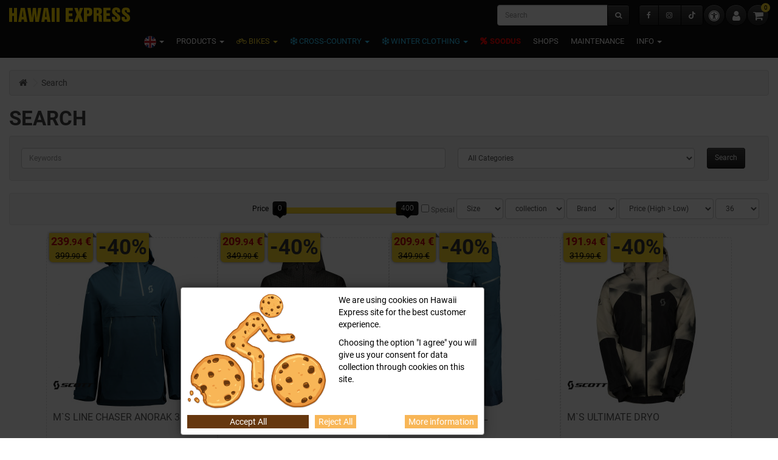

--- FILE ---
content_type: text/html; charset=utf-8
request_url: https://www.hawaii.ee/en/search?tag=M%60S
body_size: 16852
content:
<!DOCTYPE html>
<!--[if IE]><![endif]-->
<!--[if IE 8 ]><html dir="ltr" lang="en" class="ie8"><![endif]-->
<!--[if IE 9 ]><html dir="ltr" lang="en" class="ie9"><![endif]-->
<!--[if (gt IE 9)|!(IE)]><!-->
<html dir="ltr" lang="en">
<!--<![endif]-->
<head>
	<meta charset="UTF-8" />
	<meta name="viewport" content="width=device-width, initial-scale=1">
	<meta http-equiv="X-UA-Compatible" content="IE=edge">
	<title>Search - Tag - M`S</title>
	<base href="https://www.hawaii.ee/" />
		<meta name="description" content="description" />
					<link href="/catalog/view/theme/hawaii/assets/css/bootstrap.min.css" rel="stylesheet" media="screen" />
		<link href="/catalog/view/theme/hawaii/assets/css/bootstrap-slider.min.css" rel="stylesheet" media="screen" />
		<link href="/catalog/view/theme/hawaii/assets/css/font-awesome.min.css" rel="stylesheet" media="screen" />
		<link href="/catalog/view/theme/hawaii/assets/fonts/font.css" rel="stylesheet" media="screen" />
		<link href="/catalog/view/theme/default/stylesheet/stylesheet.css" rel="stylesheet" media="screen" />
		<link href="/catalog/view/theme/hawaii/assets/css/slick.min.css" rel="stylesheet" media="screen" />
		<link href="/catalog/view/theme/hawaii/assets/css/slick-theme.min.css" rel="stylesheet" media="screen" />
		<link href="/catalog/view/theme/hawaii/assets/css/hawaii.css?1767953290" rel="stylesheet" media="screen" />
	
				<script src="/catalog/view/theme/hawaii/assets/js/jquery-3.6.3.min.js"></script>
	
		<script src="/catalog/view/theme/hawaii/assets/js/bootstrap.min-1741329410.js"></script>
		<script src="/catalog/view/theme/hawaii/assets/js/bootstrap-slider.min-1741329410.js"></script>
		<script src="/catalog/view/theme/hawaii/assets/js/slick.min-1741329411.js"></script>
		<script src="/catalog/view/theme/hawaii/assets/js/common-1741329411.js"></script>
		<script src="/catalog/view/javascript/do-not-track.js?v=6"></script>
		<script src="/catalog/view/javascript/d_tinysort/tinysort.min-1652441472.js"></script>
		<script src="/catalog/view/javascript/d_tinysort/jquery.tinysort.min-1652441472.js"></script>
		
			<link href="https://www.hawaii.ee/image/catalog/hawaii_favicon.svg" rel="icon" />
		<link rel="apple-touch-icon" sizes="180x180" href="/apple-touch-icon.png">
	<link rel="icon" type="image/png" sizes="32x32" href="/favicon-32x32.png">
	<link rel="icon" type="image/png" sizes="16x16" href="/favicon-16x16.png">
	<link rel="manifest" href="/site.webmanifest">
	<meta name="msapplication-TileColor" content="#da532c">
	<meta name="theme-color" content="#ffffff">
		<!-- Google Tag Manager -->
<script>(function(w,d,s,l,i){w[l]=w[l]||[];w[l].push({'gtm.start':
new Date().getTime(),event:'gtm.js'});var f=d.getElementsByTagName(s)[0],
j=d.createElement(s),dl=l!='dataLayer'?'&l='+l:'';j.async=true;j.src=
'https://www.googletagmanager.com/gtm.js?id='+i+dl;f.parentNode.insertBefore(j,f);
})(window,document,'script','dataLayer','GTM-N8T2N2N');</script>
<!-- End Google Tag Manager -->
		<script async defer src="https://www.googletagmanager.com/gtag/js?id=G-FEHFG13XRR"></script><script>if ((typeof doNotTrackMe !== "function" || !doNotTrackMe())) {
window.dataLayer = window.dataLayer || [];
function gtag(){dataLayer.push(arguments);}
gtag('js', new Date());gtag('consent', 'default', {
                'analytics_storage': 'denied',
                'ad_user_data': 'denied',
                'ad_personalization': 'denied',
                'ad_storage': 'denied',
                'functionality_storage': 'denied',
                'personalization_storage': 'denied',
                'security_storage': 'denied'
              });}</script><script>if ((typeof doNotTrackMe !== "function" || !doNotTrackMe())) {!function(f,b,e,v,n,t,s)
{if(f.fbq)return;n=f.fbq=function(){n.callMethod?
n.callMethod.apply(n,arguments):n.queue.push(arguments)};
if(!f._fbq)f._fbq=n;n.push=n;n.loaded=!0;n.version='2.0';
n.queue=[];t=b.createElement(e);t.async=!0;
t.src=v;s=b.getElementsByTagName(e)[0];
s.parentNode.insertBefore(t,s)}(window, document,'script',
'https://connect.facebook.net/en_US/fbevents.js');fbq('consent', 'revoke');}</script>
				<style>
		.product-grid .product-thumb>.image img {
				max-width:280px;
				max-height:280px;
				width:100%;
			}
		#d_ajax_search_results_body > .result_block > .result-link > div > img, #d_ajax_search_results_body > .result-link > div > img {
				max-width:64px;
				max-height:64px;
			}
		</style>
	
		<link rel="alternate" hreflang="et" href="https://www.hawaii.ee/et/otsing?tag=M%60S" />
		<link rel="alternate" hreflang="ru" href="https://www.hawaii.ee/ru/поиск?tag=M%60S" />
	
	<meta property="fb:app_id" content="436116236443086">
	<meta property="og:title" content="Search - Tag - M`S" >
    <meta property="og:description" content="description" >
			<meta property="og:image" content="/image/catalog/hawaiiexpress-og.png" >
	<meta property="og:image:width" content="560" >
	<meta property="og:image:height" content="560" >
		<meta property="og:site_name" content="Hawaii Express" >
	</head>
<body class="">

<header>
	<a href="/en/search?tag=M%60S#main-content" class="visually-hidden focusable skip-link btn btn-primary btn-lg">Skip to content</a>
	<script>
		const toggleContrast = function() {
			const theme = document.body.classList.toggle('high-contrast') ? 'high-contrast' : '';
			document.cookie = 'theme='+theme+'; Max-Age=34560000';
			return false;
		}
		if (! document.cookie.match(/^(.*;)?\s*theme\s*=\s*[^;]+(.*)?$/)) {
			const h = matchMedia('(forced-colors: active)');
			if (h.matches) {
				toggleContrast();
			}
		}
	</script>

	<nav class="navbar navbar-inverse navbar-static-top">
		<div class="container-fluid">
			<div class="navbar-header">
				<button type="button" class="btn btn-navbar navbar-toggle" data-toggle="collapse" data-target=".navbar-ex1-collapse"><i class="fa fa-bars"></i></button>
				<a href="https://www.hawaii.ee/en/" class="navbar-brand" style="padding:5px"><img src="https://www.hawaii.ee/image/catalog/hawaiiexpress-logo.svg" title="Hawaii Express" alt="Hawaii Express" class="img-responsive"></a>
			</div>
			
			<div class="collapse navbar-collapse navbar-ex1-collapse">
				<div class="navbar-right" style="margin-right: 0"><div style="display:flex;gap:7px;margin-top:7px">
	<div class="btn-group" style="margin-top:1px">
		<a href="https://www.hawaii.ee/en/facebook" class="btn btn-inverse" title="Hawaii Express @ Facebook"><i class="fa fa-facebook"></i></a>
		<a href="https://www.hawaii.ee/en/instagram" class="btn btn-inverse" title="Hawaii Express @ Instagram"><i class="fa fa-instagram"></i></a>
		<a href="https://www.hawaii.ee/en/tiktok" class="btn btn-inverse" title="Hawaii Express @ TikTok"><i class="fa fa-tiktok"></i></a>
	</div>
	<a href="javascript: toggleContrast()" aria-label="Accessibility" class="btn btn-inverse btn-lg btn-rounded" title="Accessibility"><i class="fa fa-universal-access"></i></a>
	<a href="https://www.hawaii.ee/en/account" class="btn btn-inverse btn-lg btn-rounded" title="My Account"><i class="fa fa-user"></i></a>
	<div id="cart" style="margin-bottom:0">
		<button type="button" data-toggle="dropdown" data-loading-text="Loading..." class="btn btn-inverse btn-rounded .btn-block btn-lg dropdown-toggle" title="View Cart"><i class="fa fa-shopping-cart"></i> <span id="cart-total">0</span></button>
		<ul class="dropdown-menu pull-right">
						<li>
				<p class="text-center" style="margin: 5px 0;">Your shopping cart is empty!</p>
			</li>
					</ul>
	</div>
</div></div>
				<div class="navbar-form navbar-right" style="margin-bottom: 0"><div id="search" class="input-group" style="margin-bottom:0">
	<input type="text" name="search" value="" placeholder="Search" class="form-control">
	<span class="input-group-btn">
      <button type="button" class="btn btn-inverse"><i class="fa fa-search"></i></button>
    </span>
</div></div>
				<ul class="nav navbar-nav compact">
					
<li class="dropdown">
	<a href="#" title="ENG" class="dropdown-toggle" data-toggle="dropdown"><span><img src="/catalog/language/en-gb/en-gb.svg" class="language-flag .img-responsive" alt="ENG" title="ENG" /> </span> <span class="caret"></span></a>
	<ul class="dropdown-menu">
				<li><a href="https://www.hawaii.ee/et/otsing?tag=M%60S" title="EST"><img src="/catalog/language/et-ee/et-ee.svg" class="language-flag .img-responsive" alt="EST" title="EST" /> EST</a></li>
				<li><a href="https://www.hawaii.ee/ru/поиск?tag=M%60S" title="RUS"><img src="/catalog/language/ru-ru/ru-ru.svg" class="language-flag .img-responsive" alt="RUS" title="RUS" /> RUS</a></li>
			</ul>
</li>


					<li class="dropdown categories">
	<a href="https://www.hawaii.ee/en/products" class="dropdown-toggle" data-toggle="dropdown"><span>PRODUCTS</span> <span class="caret"></span></a>
	<div class="dropdown-menu .inverse-dropdown categories">
		<div class="xcontainer-fluid">
			<div class="panel-group" id="accordion">												<div class="panel panel-default">
					<div class="panel-heading cat-3">						<a class="panel-title thumbnail" href="#collapse-3" data-toggle="collapse" data-parent="#no-accordion"><span class="caption truncate"><i class="fa fa-snowflake-o" aria-hidden="true"></i> Winter <span class="caret"></span></span></a>
					</div>
					<div id="collapse-3" class="panel-collapse collapse in">
						<div class="panel-body">
							<div class="row no-gutter">
																<div class="col-xs-6 col-sm-2">
																		<a href="https://www.hawaii.ee/en/products/winter/cross-country" class="thumbnail cat-16"><span class="caption truncate">CROSS-COUNTRY</span></a>
																		<a href="https://www.hawaii.ee/en/products/winter/cross-country-ski-wear" class="thumbnail cat-20"><span class="caption truncate">CROSS-COUNTRY SKI WEAR</span></a>
																	</div>
																<div class="col-xs-6 col-sm-2">
																		<a href="https://www.hawaii.ee/en/products/winter/winter-gear" class="thumbnail cat-1308"><span class="caption truncate">WINTER GEAR</span></a>
																		<a href="https://www.hawaii.ee/en/products/winter/winter-clothing-1" class="thumbnail cat-17"><span class="caption truncate">WINTER CLOTHING</span></a>
																	</div>
																<div class="col-xs-6 col-sm-2">
																		<a href="https://www.hawaii.ee/en/products/winter/ice-skates" class="thumbnail cat-1755"><span class="caption truncate">ICE SKATES</span></a>
																		<a href="https://www.hawaii.ee/en/products/winter/sports-underwear-1" class="thumbnail cat-34"><span class="caption truncate">SPORTS UNDERWEAR</span></a>
																	</div>
																<div class="col-xs-6 col-sm-2">
																		<a href="https://www.hawaii.ee/en/products/winter/safety-accessories-1" class="thumbnail cat-618"><span class="caption truncate">SAFETY ACCESSORIES</span></a>
																		<a href="https://www.hawaii.ee/en/products/winter/bags-1" class="thumbnail cat-9"><span class="caption truncate">BAGS</span></a>
																	</div>
																<div class="col-xs-6 col-sm-2">
																		<a href="https://www.hawaii.ee/en/products/winter/winter-service" class="thumbnail cat-608"><span class="caption truncate">WINTER SERVICE</span></a>
																		<a href="https://www.hawaii.ee/en/products/winter/sports-nutrition-1" class="thumbnail cat-26"><span class="caption truncate">SPORTS NUTRITION</span></a>
																	</div>
																<div class="col-xs-6 col-sm-2">
																		<a href="https://www.hawaii.ee/en/products/winter/trainers-1" class="thumbnail cat-11"><span class="caption truncate">TRAINERS</span></a>
																	</div>
															</div>
						</div>
					</div>
				</div>
																<div class="panel panel-default">
					<div class="panel-heading cat-2">						<a class="panel-title thumbnail" href="#collapse-2" data-toggle="collapse" data-parent="#no-accordion"><span class="caption truncate"><i class="fa fa-bicycle" aria-hidden="true"></i> Summer <span class="caret"></span></span></a>
					</div>
					<div id="collapse-2" class="panel-collapse collapse in">
						<div class="panel-body">
							<div class="row no-gutter">
																<div class="col-xs-6 col-sm-2">
																		<a href="https://www.hawaii.ee/en/products/summer/bikes" class="thumbnail cat-4"><span class="caption truncate">BIKES</span></a>
																		<a href="https://www.hawaii.ee/en/products/summer/bike-helmets" class="thumbnail cat-36"><span class="caption truncate">BIKE HELMETS</span></a>
																		<a href="https://www.hawaii.ee/en/products/summer/bike-accessories" class="thumbnail cat-5"><span class="caption truncate">BIKE ACCESSORIES</span></a>
																		<a href="https://www.hawaii.ee/en/products/summer/bike-wear" class="thumbnail cat-7"><span class="caption truncate">BIKE WEAR</span></a>
																	</div>
																<div class="col-xs-6 col-sm-2">
																		<a href="https://www.hawaii.ee/en/products/summer/bike-shoes" class="thumbnail cat-23"><span class="caption truncate">BIKE SHOES</span></a>
																		<a href="https://www.hawaii.ee/en/products/summer/tyres-and-inner-tubes" class="thumbnail cat-6"><span class="caption truncate">TYRES AND INNER TUBES</span></a>
																		<a href="https://www.hawaii.ee/en/products/summer/bicycle-spare-parts" class="thumbnail cat-10"><span class="caption truncate">BICYCLE SPARE PARTS</span></a>
																		<a href="https://www.hawaii.ee/en/products/summer/balance-bikes" class="thumbnail cat-2528"><span class="caption truncate">BALANCE BIKES</span></a>
																	</div>
																<div class="col-xs-6 col-sm-2">
																		<a href="https://www.hawaii.ee/en/products/summer/scooters" class="thumbnail cat-38"><span class="caption truncate">SCOOTERS</span></a>
																		<a href="https://www.hawaii.ee/en/products/summer/sports-nutrition" class="thumbnail cat-25"><span class="caption truncate">SPORTS NUTRITION</span></a>
																		<a href="https://www.hawaii.ee/en/products/summer/trainers" class="thumbnail cat-12"><span class="caption truncate">TRAINERS</span></a>
																		<a href="https://www.hawaii.ee/index.php?route=product/category&amp;path=1_2_2298" class="thumbnail cat-2298"><span class="caption truncate">SPORTS UNDERWEAR</span></a>
																	</div>
																<div class="col-xs-6 col-sm-2">
																		<a href="https://www.hawaii.ee/en/products/summer/safety-accessories" class="thumbnail cat-33"><span class="caption truncate">SAFETY ACCESSORIES</span></a>
																		<a href="https://www.hawaii.ee/en/products/summer/bags" class="thumbnail cat-8"><span class="caption truncate">BAGS</span></a>
																		<a href="https://www.hawaii.ee/en/products/summer/nordic-walking" class="thumbnail cat-18"><span class="caption truncate">NORDIC WALKING</span></a>
																		<a href="https://www.hawaii.ee/en/products/summer/products-for-maintenance" class="thumbnail cat-29"><span class="caption truncate">PRODUCTS FOR MAINTENANCE</span></a>
																	</div>
																<div class="col-xs-6 col-sm-2">
																		<a href="https://www.hawaii.ee/en/products/summer/casual-wear" class="thumbnail cat-27"><span class="caption truncate">CASUAL WEAR</span></a>
																		<a href="https://www.hawaii.ee/en/products/summer/glasses" class="thumbnail cat-30"><span class="caption truncate">GLASSES</span></a>
																		<a href="https://www.hawaii.ee/en/products/summer/rollerskates" class="thumbnail cat-13"><span class="caption truncate">ROLLERSKATES</span></a>
																		<a href="https://www.hawaii.ee/en/products/summer/run-wear" class="thumbnail cat-37"><span class="caption truncate">RUN WEAR</span></a>
																	</div>
																<div class="col-xs-6 col-sm-2">
																		<a href="https://www.hawaii.ee/en/products/summer/rollerskis" class="thumbnail cat-957"><span class="caption truncate">ROLLERSKIS</span></a>
																	</div>
															</div>
						</div>
					</div>
				</div>
															</div>
		</div>
	</div>
</li>

<script defer>
$(document).on('click', '.dropdown-menu', function(e) {
	if ($(this).hasClass('categories')) { e.stopPropagation(); }
});
</script>

																				<li class="dropdown"><a href="https://www.hawaii.ee/en/products/summer/bikes" title="BIKES" class="dropdown-toggle bicycle" data-toggle="dropdown"><span><i class="fa fa-bicycle" aria-hidden="true"></i> BIKES</span> <span class="caret"></span></a>
						<ul class="dropdown-menu">
																		<li class="row no-gutter"><div class="col-xs-12"><a href="https://www.hawaii.ee/en/products/summer/bikes/children-and-junior-bikes" class="thumbnail"><span class="caption">Children and junior bikes</span></a></div></li>
																								<li class="row no-gutter"><div class="col-xs-12"><a href="https://www.hawaii.ee/en/products/summer/bikes/city-comfort-bikes" class="thumbnail"><span class="caption">City & Comfort bikes</span></a></div></li>
																								<li class="row no-gutter"><div class="col-xs-12"><a href="https://www.hawaii.ee/en/products/summer/bikes/trekking" class="thumbnail"><span class="caption">Trekking</span></a></div></li>
																								<li class="row no-gutter"><div class="col-xs-12"><a href="https://www.hawaii.ee/en/products/summer/bikes/mtb-bikes" class="thumbnail"><span class="caption">MTB bikes</span></a></div></li>
																								<li class="row no-gutter"><div class="col-xs-12"><a href="https://www.hawaii.ee/en/products/summer/bikes/gravel-bikes-1" class="thumbnail"><span class="caption">Gravel bikes</span></a></div></li>
																								<li class="row no-gutter"><div class="col-xs-12"><a href="https://www.hawaii.ee/en/products/summer/bikes/road-bikes" class="thumbnail"><span class="caption">Road bikes</span></a></div></li>
																								<li class="row no-gutter"><div class="col-xs-12"><a href="https://www.hawaii.ee/en/products/summer/bikes/e-bikes" class="thumbnail"><span class="caption">E-Bikes</span></a></div></li>
																								<li class="row no-gutter"><div class="col-xs-12"><a href="https://www.hawaii.ee/en/products/summer/bikes/bmx" class="thumbnail"><span class="caption">BMX</span></a></div></li>
																		</ul>
										</li>
															<li class="dropdown"><a href="https://www.hawaii.ee/en/products/winter/cross-country" title="CROSS-COUNTRY" class="dropdown-toggle winter" data-toggle="dropdown"><span><i class="fa fa-snowflake-o" aria-hidden="true"></i> CROSS-COUNTRY</span> <span class="caret"></span></a>
						<ul class="dropdown-menu">
																		<li class="row no-gutter"><div class="col-xs-12"><a href="https://www.hawaii.ee/en/products/winter/cross-country/cross-country-skis-1" class="thumbnail"><span class="caption">Cross-country skis</span></a></div></li>
																								<li class="row no-gutter"><div class="col-xs-12"><a href="https://www.hawaii.ee/en/products/winter/cross-country/cross-country-ski-boots" class="thumbnail"><span class="caption">Cross-country ski boots</span></a></div></li>
																								<li class="row no-gutter"><div class="col-xs-12"><a href="https://www.hawaii.ee/en/products/winter/cross-country/cross-country-ski-poles-and-accs" class="thumbnail"><span class="caption">Cross-country ski poles and accs</span></a></div></li>
																								<li class="row no-gutter"><div class="col-xs-12"><a href="https://www.hawaii.ee/en/products/winter/cross-country-ski-wear" class="thumbnail"><span class="caption">Murdmaariided</span></a></div></li>
																								<li class="row no-gutter"><div class="col-xs-12"><a href="https://www.hawaii.ee/en/products/winter/cross-country/cross-country-ski-bindings" class="thumbnail"><span class="caption">Cross-country ski bindings</span></a></div></li>
																								<li class="row no-gutter"><div class="col-xs-12"><a href="https://www.hawaii.ee/en/products/winter/cross-country/ski-straps" class="thumbnail"><span class="caption">Ski straps</span></a></div></li>
																		</ul>
										</li>
															<li class="dropdown"><a href="https://www.hawaii.ee/en/products/winter/winter-clothing-1" title="WINTER CLOTHING" class="dropdown-toggle winter" data-toggle="dropdown"><span><i class="fa fa-snowflake-o" aria-hidden="true"></i> WINTER CLOTHING</span> <span class="caret"></span></a>
						<ul class="dropdown-menu">
																		<li class="row no-gutter"><div class="col-xs-12"><a href="https://www.hawaii.ee/en/products/winter/winter-clothing-1/jackets-1" class="thumbnail"><span class="caption">Jackets</span></a></div></li>
																								<li class="row no-gutter"><div class="col-xs-12"><a href="https://www.hawaii.ee/en/products/winter/winter-clothing-1/vahekihid-1" class="thumbnail"><span class="caption">Vahekihid</span></a></div></li>
																								<li class="row no-gutter"><div class="col-xs-12"><a href="https://www.hawaii.ee/en/products/winter/winter-clothing-1/overalls-1" class="thumbnail"><span class="caption">Overalls</span></a></div></li>
																								<li class="row no-gutter"><div class="col-xs-12"><a href="https://www.hawaii.ee/en/products/winter/winter-clothing-1/pants-1" class="thumbnail"><span class="caption">Pants</span></a></div></li>
																								<li class="row no-gutter"><div class="col-xs-12"><a href="https://www.hawaii.ee/en/products/winter/winter-clothing-1/winter-gloves" class="thumbnail"><span class="caption">Winter gloves</span></a></div></li>
																								<li class="row no-gutter"><div class="col-xs-12"><a href="https://www.hawaii.ee/en/products/winter/winter-clothing-1/winter-hats" class="thumbnail"><span class="caption">Winter hats</span></a></div></li>
																								<li class="row no-gutter"><div class="col-xs-12"><a href="https://www.hawaii.ee/en/products/winter/winter-clothing-1/winter-socks" class="thumbnail"><span class="caption">Winter socks</span></a></div></li>
																		</ul>
										</li>
																				<li><a href="https://www.hawaii.ee/en/special" class="important"><i class="fa fa-percent" aria-hidden="true"></i> SOODUS</a>
															</li>
																				<li><a href="https://www.hawaii.ee/en/shops" class="">Shops</a>
															</li>
																				<li><a href="https://www.hawaii.ee/en/maintenance" class="">Maintenance</a>
															</li>
															<li class="dropdown"><a href="" title="INFO" class="dropdown-toggle" data-toggle="dropdown"><span>INFO</span> <span class="caret"></span></a>
						<ul class="dropdown-menu">
																		<li class="row no-gutter"><div class="col-xs-12"><a href="https://www.hawaii.ee/en/client-card" class="thumbnail"><span class="caption">Client card</span></a></div></li>
																								<li class="row no-gutter"><div class="col-xs-12"><a href="https://www.hawaii.ee/en/kinkekaart-en" class="thumbnail"><span class="caption">Gift card</span></a></div></li>
																								<li role="separator" class="divider"></li>
																								<li class="row no-gutter"><div class="col-xs-12"><a href="https://www.hawaii.ee/en/bike-101" class="thumbnail"><span class="caption">Bike ABC</span></a></div></li>
																								<li class="row no-gutter"><div class="col-xs-12"><a href="https://www.hawaii.ee/en/suusa-abc" class="thumbnail"><span class="caption">Ski ABC</span></a></div></li>
																								<li class="row no-gutter"><div class="col-xs-12"><a href="https://www.hawaii.ee/en/classic-story" class="thumbnail"><span class="caption">CLASSIC story</span></a></div></li>
																								<li class="row no-gutter"><div class="col-xs-12"><a href="https://www.hawaii.ee/en/Scott-and-Bergamont-frame-sizes" class="thumbnail"><span class="caption">Scott and Bergamont frame sizes</span></a></div></li>
																								<li role="separator" class="divider"></li>
																								<li class="row no-gutter"><div class="col-xs-12"><a href="https://www.hawaii.ee/en/maintenance" class="thumbnail"><span class="caption">Maintenance</span></a></div></li>
																								<li class="row no-gutter"><div class="col-xs-12"><a href="https://www.hawaii.ee/en/rent" class="thumbnail"><span class="caption">Rent</span></a></div></li>
																								<li role="separator" class="divider"></li>
																								<li class="row no-gutter"><div class="col-xs-12"><a href="https://www.hawaii.ee/en/special" class="thumbnail"><span class="caption">Sooduspakkumised</span></a></div></li>
																								<li class="row no-gutter"><div class="col-xs-12"><a href="https://www.hawaii.ee/en/findings" class="thumbnail"><span class="caption">Leiunurk</span></a></div></li>
																								<li class="row no-gutter"><div class="col-xs-12"><a href="https://www.hawaii.ee/en/blog" class="thumbnail"><span class="caption">Blogi</span></a></div></li>
																								<li role="separator" class="divider"></li>
																								<li class="row no-gutter"><div class="col-xs-12"><a href="https://www.hawaii.ee/en/tiktok" class="thumbnail"><span class="caption">TikTok</span></a></div></li>
																								<li class="row no-gutter"><div class="col-xs-12"><a href="https://www.hawaii.ee/en/facebook" class="thumbnail"><span class="caption">Facebook</span></a></div></li>
																								<li class="row no-gutter"><div class="col-xs-12"><a href="https://www.hawaii.ee/en/instagram" class="thumbnail"><span class="caption">Instagram</span></a></div></li>
																		</ul>
										</li>
														</ul>
			</div>

		</div>
	</nav>
</header>
<script>
const loadStock = function(el, product_id) {
	const is_loaded = $(el).attr('data-loaded');
	if (is_loaded) {
		$(el).popover();
	} else {
		$.ajax({
			url: '/index.php?route=extension/module/product_in_stock/ajax',
			type: 'post',
			data: product_id,
			dataType: 'html',
			beforeSend: function() {
				$(el).button('loading');
			},
			complete: function() {
				$(el).button('reset');
			},
			success: function(html) {
				$(el).attr('data-content', html);
				$(el).attr('data-loaded', true);
				$(el).popover({
					container: 'body',
					html: true,
					content: html
				});
				$(el).popover('show');
			},
			error: function(xhr, ajaxOptions, thrownError) {
				alert(thrownError + "\r\n" + xhr.statusText + "\r\n" + xhr.responseText);
			}
		});
	}
}
</script>
<a id="main-content" tabindex="-1"></a><style>
#d_ajax_search_results{
	width: 330px;
}
</style>
<script>

function text_complite( ev, keywords ){
	if( ev.keyCode == 38 || ev.keyCode == 40 ) {
		return false;
	}
	if( keywords == '' || keywords.length < 1 || keywords.length < 3 ) {
		return false;
	}

	 $.ajax({
		url: '/index.php?route=extension/module/d_ajax_search/getAutocomplite&keyword=' + keywords,
		dataType: 'json',
		beforeSend: function() {},
		success: function(autocomplite) {
			$('#search-autocomplite').text('');
			$('#help').hide();
			if ( typeof autocomplite != 'undefined' && autocomplite != null) {
				$("#search [name=search], #search [name=filter_name], #search [name=search_oc]").first().val().toLowerCase();
				if(autocomplite != '' && autocomplite.indexOf($("#search [name=search], #search [name=filter_name], #search [name=search_oc]").first().val()) !== -1){
					$('#search-autocomplite').text(autocomplite.toLowerCase());
				}

				$("#search [name=search], #search [name=filter_name], #search [name=search_oc]").keydown(function (event) {
					if (event.keyCode == 39) {
						$("#search [name=search], #search [name=filter_name], #search [name=search_oc]").val(autocomplite);
						$('#search-autocomplite').text('');
					} else if (event.keyCode == 08) {
						$('#search-autocomplite').text('');
					}
				});

			}
		},
		error: function(xhr, ajaxOptions, thrownError) {
			console.log(thrownError + "\r\n" + xhr.statusText + "\r\n" + xhr.responseText);
		}
	});
}

function doquick_search( ev, keywords ) {
	if( ev.keyCode == 38 || ev.keyCode == 40 ) {
		return false;
	}

	// $('#d_ajax_search_results').remove();
	updown = -1;

	if( keywords == '' || keywords.length < 1 || keywords.length < 3 ) {
		return false;
	}
	keywords = encodeURI(keywords);

	$.ajax({
		url: '/index.php?route=extension/module/d_ajax_search/searchresults&keyword=' + keywords,
		dataType: 'json',
		beforeSend: function() {
			var html = '<div id="d_ajax_search_results"><div id="d_ajax_search_results_body">';
			html += '<i class="fa fa-spinner fa-spin fa-3x fa-fw"></i>';
			if(0){
				$('#search_mobile').after(html);
			}else{
				$("#search [name=search], #search [name=filter_name], #search [name=search_oc]").after(html);
				// $('#d_ajax_search_results').css('margin-top', '-' + $("#search [name=search], #search [name=filter_name], #search [name=search_oc]").css('margin-bottom'));
			}
		},
		success: function(results) {
			// $('#search-autocomplite').text('');
			$('#d_ajax_search_results').remove();
			$('#help').hide();
			var result = $.map(results, function(value, index) {
				return [value];
			});

			if ( typeof result != 'undefined' && result.length>0) {
				// $('#search-autocomplite').text(result[0].autocomplite);
				if(result[0].keyword !== $("#search [name=search], #search [name=filter_name], #search [name=search_oc]").first().val()){
					// $("#search [name=search], #search [name=filter_name], #search [name=search_oc]").first().val(result[0].keyword);
				}
				var html, i,name;
				html = '<div id="d_ajax_search_results"><div id="d_ajax_search_results_body">';

				if(result[0].redirect){
					html += '<div class="redirect hidden">'+result[0].redirect+'</div>';
				}

				if(result[0].saggestion){
					html += '<div class="saggestion">Showing results for <span class="saggestion-result">'+result[0].saggestion+'</span></div>';
				}
				for (i=0;i<result.length;i++) {


					if ( i >= 10 && 1){
						var addclass = 'hidden';
					}else{
						addclass = '';
					}

					if(1){
						 if(i == 0 ){
							html += '<div id="result_block" class="result_block '+addclass+'"><p class="pull-right block-text text-left">'+result[i].where_find+'</p>';
						}else if(i !==0 && result[i].where_find !== result[i-1].where_find){
							html += '<div id="result_block" class="result_block '+addclass+'"><p class="block-text text-left">'+result[i].where_find+'</p>';
						}
					}

					html += '<a class="result-link '+ addclass +' sort-item row col-sm-12" item_data="' + result[i].item_data + '" data-sort-order="' + result[i].weight + '" href="' + result[i].href + '">';

					if (result[i].image){
						html += '<div class="col pull-left col-xs-2 va-center text-center"><img src="' + result[i].image + '" /></div>';
					} else {
						html += '<div class="col col-xs-2 va-center text-center"></div>';
					}

					if(result[i].name.length > 30){
						name=result[i].name.slice(0, 40)+'...';
					}else{
						name=result[i].name;
					}
					html += '<div class="col name  col-xs-10 va-center text-left"><span class="forkeydon">' + name + '</span>';
					html +='';
					html += '</div>';

					/*if (result[i].special){
						html += '<div class="col col-xs-3 va-center text-center"><span class="old-price">' + result[i].price + '</span><br>';
						html += '<span class="special">' + result[i].special + '</span></div>';
					} else {

						if (result[i].price){
							html += '<div class="col price col-xs-3 va-center  text-center"><span class="">' + result[i].price + '</span></div>';
						} else {
							html += '<div class="col col-xs-3 va-center text-center"></div>';
						}
					}*/

					html += '</a>';

					if(1){
						if( i < result.length-1 && result[i].where_find == result[i+1].where_find){
						}else{
							html += '</div>';
						}
					}

				}
				if(addclass == 'hidden'){
					html += '</div><a class="all_results">More results <i class="fa fa-caret-down"></i></a></div>';
				}
				if ($('#d_ajax_search_results').length > 0) {
					$('#d_ajax_search_results').remove();
				}
				if(0){
					$('.modal-body').append(html);
			}else{
				$("#search [name=search], #search [name=filter_name], #search [name=search_oc]").after(html);
			}

			$(".result-link").click(function(ev){
				var json = {};

				var link=ev.currentTarget.attributes.item_data.value;
					json.type = link.split('=')[0].split('_')[0];
					json.type_id = link.split('=')[1];

				json.select = $(ev.currentTarget).find('.forkeydon').html();
				if(0){
					if($('.saggestion-result').text() != ''){
						json.search = $('.saggestion-result').text();
					}else if($('.redirect').text() != ''){
						json.search = $('.redirect').text();
					}else{
						json.search = $('#search_input').val();
					}
				}else{
					if($('.saggestion-result').text() != ''){
						json.search = $('.saggestion-result').text();
					}else if($('.redirect').text() != ''){
						json.search = $('.redirect').text();
					}else{
						json.search = $("#search [name=search], #search [name=filter_name], #search [name=search_oc]").first().val();
					}
				}

				write_to_database(json);
			});

				$('.all_results').click(function(){
				$('.result-link').removeClass('hidden');
				$('.result_block').removeClass('hidden');
				$('.all_results').addClass('hidden')
			});

		}else{
			 $('#d_ajax_search_results').remove();
			 $('#search-autocomplite').text('');
			 var html;
			 html = '<div id="d_ajax_search_results"><div id="d_ajax_search_results_body">';
			 html += '<a class="row col-sm-12 block-text" href="#">';
			 html += '<span class="no-results"><i class="fa fa-exclamation-circle"></i> no results</span></a></div></div>';
			 if(0){
			$('.modal-body').append(html);
					// $('#d_ajax_search_results').css('margin-top', '-' + $("#search [name=search], #search [name=filter_name], #search [name=search_oc]").css('margin-bottom'));
				}else{
					$("#search [name=search], #search [name=filter_name], #search [name=search_oc]").after(html);
					// $('#d_ajax_search_results').css('margin-top', '-' + $("#search [name=search], #search [name=filter_name], #search [name=search_oc]").css('margin-bottom'));
				}
			}
		},
		error: function(xhr, ajaxOptions, thrownError) {
			console.log('error');
		}
	});
return true;
}

var delay = (function(){
	var timer = 0;
	return function(callback, ms){
	clearTimeout (timer);
	timer = setTimeout(callback, ms);
};
})();

function write_to_database(val){
		$.ajax( {
		type: 'post',
		url: '/index.php?route=extension/module/d_ajax_search/write_to_base&json=' + val,
		data: val,
		dataType: 'json',
		beforeSend: function() {
		},
		complete: function() {
		},
		success: function(json) {
		},
		error: function(xhr, ajaxOptions, thrownError) {
			console.log(thrownError + "\r\n" + xhr.statusText + "\r\n" + xhr.responseText);
		}
	});
}

function clearInput (){
	$('#d_ajax_search_results').remove();
	$('#search_input').val('');
	$('#help').show();
}

$(document).ready(function(){
	if(0){
		$("#search").click(function(){
			$('.modal_search').click();
			 $('#searchModal').on("shown.bs.modal", function() {
				$('#search_input').focus();
			});


		});
	}else{
		$("#search [name=search], #search [name=filter_name], #search [name=search_oc]").after('<div id="search-autocomplite"></div>');
	}

$("#search [name=search], #search [name=filter_name], #search [name=search_oc]").attr('maxlength','64');

	$("#search [name=search], #search [name=filter_name], #search [name=search_oc]").keyup(function(ev){
		var a= ev;
		var b =this.value;
		text_complite(a,b);
		delay(function() {

			doquick_search(a, b);
		}, 500);
	}).keydown(function(ev){
		upDownEvent(ev);

	});

	$("#search [name=search], #search [name=filter_name], #search [name=search_oc]").blur(function(){
		setTimeout(function() {
			$('body').click(function (event) {
				if($(event.target).attr('class') != 'all_results hidden'){
					$('#d_ajax_search_results').remove();
				}
			})

			$('#help').show();

			if(1){
				updown = 1;
			}else{
				updown = 0;
			}
		}, 500)
	});

	$("#search [name=search], #search [name=filter_name], #search [name=search_oc]").focus(function(ev){
		var a= ev;
		var b =this.value;
		delay(function() {
			doquick_search(a, b);
		}, 500);
	});

	if(1){

			var updown = 0;
			var block = 0;
		}else{

			var updown = -1;
		}

	function upDownEvent( ev ) {

		if(1){
			var check = document.getElementsByClassName('result_block');
			elem=check[block];
			var min_el = 1;
		}else{
			var elem = document.getElementById('d_ajax_search_results_body');
			var min_el = 0;
		}
		var xxx=0;
		var fkey = $("#search [name=search], #search [name=filter_name], #search [name=search_oc]").find('#search [name=search], #search [name=filter_name], #search [name=search_oc]').first();

		if( elem ) {

			var length = elem.childNodes.length - 1;

			if( updown != -1 && typeof(elem.childNodes[updown]) != 'undefined') {

				$(elem.childNodes[updown]).removeClass('selected');
			}
			if(1){
				if(block !=0 && block != block-1 ){
					$(check[block-1].childNodes[check[block-1].childNodes.length - 1]).removeClass('selected');
				}
			}

			if( ev.keyCode == 38 ) {
				updown = ( updown > -1 ) ? --updown : updown;
				if(1){
					if(updown <= 0){
						updown=(check[block-1].childNodes.length)-1;
						$(check[block-1].childNodes[(check[block-1].childNodes.length)-1]).addClass('selected');
						block--;
						xxx=5;
					}
				}

			}
			else if( ev.keyCode == 40 ) {
				updown = ( updown <= length ) ? ++updown : updown;
			}

			if( updown >= min_el && updown <= length && (ev.keyCode == 40 || ev.keyCode == 38) ) {

				$(elem.childNodes[updown]).addClass('selected');

				var text = $(elem.childNodes[updown]).find('.forkeydon').html();

				$("#search [name=search], #search [name=filter_name], #search [name=search_oc]").first().val(text);
			}
			if(updown >= length && xxx != 5	&& typeof(check[block+1]) != 'undefined'){
				block++;
				updown=0;
			}
			if(ev.keyCode == 13){
				if(typeof $('.result-link.selected').attr('href') != 'undefined'){
					window.location.replace($('.result-link.selected').attr('href'));
				}

			}
		}

		return false;
	}
	$('#search input[name=\'search\']').parent().find('button').on('click', function() {
		url = 'https://www.hawaii.ee/en/search';
		var search = $('header #search input[name=\'search\']').prop('value');
		if (search) {
			url += '?search=' + encodeURIComponent(search);
		}
		location = url;
	});
	$('#search input[name=\'search\']').on('keydown', function(e) {
		if (e.keyCode == 13) {
			$('header #search input[name=\'search\']').parent().find('button').trigger('click');
		}
	});
});
</script>
<div id="product-search" class="container-fluid">
	<ul class="breadcrumb">
				<li><a href="https://www.hawaii.ee/en/"><i class="fa fa-home"></i></a></li>
				<li><a href="https://www.hawaii.ee/en/search?tag=M%60S">Search</a></li>
			</ul>
	<div class="row">
								<div id="content" class="col-sm-12">
			<h1>Search</h1>
			<div class="well">
				<div class="row">
					<div class="col-sm-7">
						<input type="text" name="search" value="" placeholder="Keywords" id="input-search" class="form-control" />
					</div>
					<div class="col-sm-4">
						<select name="category_id" class="form-control">
							<option value="0">All Categories</option>
																												<option value="1">PRODUCTS</option>
																												<option value="3">&nbsp;&nbsp;Winter</option>
																												<option value="16">&nbsp;&nbsp;&nbsp;&nbsp;CROSS-COUNTRY</option>
																												<option value="20">&nbsp;&nbsp;&nbsp;&nbsp;CROSS-COUNTRY SKI WEAR</option>
																												<option value="1308">&nbsp;&nbsp;&nbsp;&nbsp;WINTER GEAR</option>
																												<option value="17">&nbsp;&nbsp;&nbsp;&nbsp;WINTER CLOTHING</option>
																												<option value="1755">&nbsp;&nbsp;&nbsp;&nbsp;ICE SKATES</option>
																												<option value="34">&nbsp;&nbsp;&nbsp;&nbsp;SPORTS UNDERWEAR</option>
																												<option value="618">&nbsp;&nbsp;&nbsp;&nbsp;SAFETY ACCESSORIES</option>
																												<option value="9">&nbsp;&nbsp;&nbsp;&nbsp;BAGS</option>
																												<option value="608">&nbsp;&nbsp;&nbsp;&nbsp;WINTER SERVICE</option>
																												<option value="26">&nbsp;&nbsp;&nbsp;&nbsp;SPORTS NUTRITION</option>
																												<option value="11">&nbsp;&nbsp;&nbsp;&nbsp;TRAINERS</option>
																																			<option value="2">&nbsp;&nbsp;Summer</option>
																												<option value="4">&nbsp;&nbsp;&nbsp;&nbsp;BIKES</option>
																												<option value="36">&nbsp;&nbsp;&nbsp;&nbsp;BIKE HELMETS</option>
																												<option value="5">&nbsp;&nbsp;&nbsp;&nbsp;BIKE ACCESSORIES</option>
																												<option value="7">&nbsp;&nbsp;&nbsp;&nbsp;BIKE WEAR</option>
																												<option value="23">&nbsp;&nbsp;&nbsp;&nbsp;BIKE SHOES</option>
																												<option value="6">&nbsp;&nbsp;&nbsp;&nbsp;TYRES AND INNER TUBES</option>
																												<option value="10">&nbsp;&nbsp;&nbsp;&nbsp;BICYCLE SPARE PARTS</option>
																												<option value="2528">&nbsp;&nbsp;&nbsp;&nbsp;BALANCE BIKES</option>
																												<option value="38">&nbsp;&nbsp;&nbsp;&nbsp;SCOOTERS</option>
																												<option value="25">&nbsp;&nbsp;&nbsp;&nbsp;SPORTS NUTRITION</option>
																												<option value="12">&nbsp;&nbsp;&nbsp;&nbsp;TRAINERS</option>
																												<option value="2298">&nbsp;&nbsp;&nbsp;&nbsp;SPORTS UNDERWEAR</option>
																												<option value="33">&nbsp;&nbsp;&nbsp;&nbsp;SAFETY ACCESSORIES</option>
																												<option value="8">&nbsp;&nbsp;&nbsp;&nbsp;BAGS</option>
																												<option value="18">&nbsp;&nbsp;&nbsp;&nbsp;NORDIC WALKING</option>
																												<option value="29">&nbsp;&nbsp;&nbsp;&nbsp;PRODUCTS FOR MAINTENANCE</option>
																												<option value="27">&nbsp;&nbsp;&nbsp;&nbsp;CASUAL WEAR</option>
																												<option value="30">&nbsp;&nbsp;&nbsp;&nbsp;GLASSES</option>
																												<option value="13">&nbsp;&nbsp;&nbsp;&nbsp;ROLLERSKATES</option>
																												<option value="37">&nbsp;&nbsp;&nbsp;&nbsp;RUN WEAR</option>
																												<option value="957">&nbsp;&nbsp;&nbsp;&nbsp;ROLLERSKIS</option>
																																		</select>
					</div>
					<div class="col-sm-1">
						<input type="button" value="Search" id="button-search" class="btn btn-primary" />
					</div>
				</div>
			</div>
			
			
								<nav class="navbar navbar-default">
			<div class="navbar-header">
								<button type="button" style="padding: 6px 10px" class="navbar-toggle collapsed" data-toggle="collapse" data-target="#navbar-filters" aria-expanded="false" aria-controls="navbar-filters">
					<span>Filtreeri</span> <i class="fa fa-filter" aria-hidden="true"></i>
				</button>
			</div>
			<div id="navbar-filters" class="navbar-collapse collapse">
				<div class="navbar-right">
					<form class="navbar-form form-inline">
						<div class="form-group">
																																			<style>
								.slider.slider-horizontal {margin: 10px 20px 5px 15px}
								.slider-selection, .slider-tick.in-selection {background:#FAD72B}
								.slider-selection.tick-slider-selection {background:none}
								.slider-disabled .slider-selection, .slider-tick {background:#ccc;opacity:.5}
								.slider-handle {background: #222}
								.slider .tooltip.top, .slider .tooltip.bottom {margin-top:-10px;z-index:999;}
							</style>
							<div class="form-group"><label for="price">Price</label> <input id="slider-price" type="text" class="slider" name="price" value="" data-slider-min="0" data-slider-max="400" data-slider-step="10" data-slider-value="[0,400]"></div>
							<script>
								window.addEventListener("DOMContentLoaded", function(){
									$("#slider-price").slider({
										enabled: '1',
										tooltip: 'always',
										tooltip_split: true
									}).on('slideStop', function(){
										location = 'https\u003A\/\/www.hawaii.ee\/en\/search\u003Ftag\u003DM\u002560S\u0026amp\u003Bprice\u003D'+this.value;
									});
								});
							</script>
																												<div class="checkbox navbar-btn">
								<label class="navbar-link">
									<input name="special" data-href="https://www.hawaii.ee/en/search?tag=M%60S&amp;special=1" onchange="location = this.getAttribute('data-href');" type="checkbox" value="1" >
									Special
								</label>
							</div>
																												<select class="form-control" name="size" onchange="location = this.value;">
								<option value="https://www.hawaii.ee/en/search?tag=M%60S&amp;size=">Size</option>
																<option value="https://www.hawaii.ee/en/search?tag=M%60S&amp;size=36-38" >36-38</option>
																<option value="https://www.hawaii.ee/en/search?tag=M%60S&amp;size=39-41" >39-41</option>
																<option value="https://www.hawaii.ee/en/search?tag=M%60S&amp;size=XS" >XS</option>
																<option value="https://www.hawaii.ee/en/search?tag=M%60S&amp;size=S" >S</option>
																<option value="https://www.hawaii.ee/en/search?tag=M%60S&amp;size=M" >M</option>
																<option value="https://www.hawaii.ee/en/search?tag=M%60S&amp;size=L" >L</option>
																<option value="https://www.hawaii.ee/en/search?tag=M%60S&amp;size=XL" >XL</option>
																<option value="https://www.hawaii.ee/en/search?tag=M%60S&amp;size=XXL" >XXL</option>
																<option value="https://www.hawaii.ee/en/search?tag=M%60S&amp;size=3XL" >3XL</option>
															</select>
																												<select class="form-control" name="collection" onchange="location = this.value;">
								<option value="https://www.hawaii.ee/en/search?tag=M%60S&amp;collection=">collection</option>
																<option value="https://www.hawaii.ee/en/search?tag=M%60S&amp;collection=Mehed" >Mehed</option>
															</select>
																												<select class="form-control" name="manufacturer" onchange="location = this.value;">
								<option value="https://www.hawaii.ee/en/search?tag=M%60S&amp;manufacturer=">Brand</option>
																<option value="https://www.hawaii.ee/en/search?tag=M%60S&amp;manufacturer=1" >SCOTT</option>
																<option value="https://www.hawaii.ee/en/search?tag=M%60S&amp;manufacturer=32" >SWIX</option>
															</select>
																																										<select id="input-sort" class="form-control" onchange="location = this.value;">
								<optgroup label="Sort By:">
																											<option value="https://www.hawaii.ee/en/findings?sort=percent&amp;order=DESC&amp;tag=M%60S">% (high → low)</option>
																																				<option value="https://www.hawaii.ee/en/findings?sort=date_added&amp;order=DESC&amp;tag=M%60S">New first</option>
																																				<option value="https://www.hawaii.ee/en/findings?sort=date_added&amp;order=ASC&amp;tag=M%60S">Old first</option>
																																																															<option value="https://www.hawaii.ee/en/search?sort=p.price&amp;order=ASC&amp;tag=M%60S">Price (Low &gt; High)</option>
																																				<option value="https://www.hawaii.ee/en/search?sort=p.price&amp;order=DESC&amp;tag=M%60S" selected="selected">Price (High &gt; Low)</option>
																																												</optgroup>
							</select>

							<select id="input-limit" class="form-control" onchange="location = this.value;">
								<optgroup label="Show:">
																											<option value="https://www.hawaii.ee/en/search?tag=M%60S&amp;limit=18">18</option>
																																				<option value="https://www.hawaii.ee/en/search?tag=M%60S&amp;limit=36" selected="selected">36</option>
																																				<option value="https://www.hawaii.ee/en/search?tag=M%60S&amp;limit=72">72</option>
																										</optgroup>
							</select>
						</div>
					</form>
				</div>
			</div>
		</nav>
			<div style="display:flex;flex-wrap:wrap;justify-content:center;gap:20px;">
					<div class="product-layout" style="max-width:282px;">
		<div class="product-thumb" style="margin-bottom:0">
			<div class="image">
				<a href="https://www.hawaii.ee/en/ms-line-chaser-anorak-3l-283749-7060?tag=M%60S"><img src="/image/placeholder.svg" data-src="https://www.hawaii.ee/image/cache/catalog/tooted/SCOTT/283749-7060-280x280-1632391261.jpg" alt="M`S LINE CHASER ANORAK 3L" title="M`S LINE CHASER ANORAK 3L" class="img-responsive lazy" /></a>
				<div class="manufacturer">
					<a href="https://www.hawaii.ee/en/scott" class="caption">										<img src="https://www.hawaii.ee/image/cache/catalog/tootjad/SCOTT-66x66w-1554902349.png" alt="SCOTT" title="SCOTT" class="img-responsive" />
										</a>				</div>
							</div>
			<div class="caption">
				<h4><a href="https://www.hawaii.ee/en/ms-line-chaser-anorak-3l-283749-7060?tag=M%60S">M`S LINE CHASER ANORAK 3L</a></h4>
			</div>
			<div class="button-group">
				
												<button type="button" data-toggle="tooltip" title="Compare" onclick="compare.add('52455');"><i class="fa fa-balance-scale"></i> Compare</button>
								<button type="button" data-loading-text="<i class='fa fa-spinner fa-pulse fa-2x fa-fw'></i> Loading..." data-toggle="popover" data-placement="top" onclick="loadStock(this, '52455')" title="Availability" data-html="true" data-template='<div class="popover" role="tooltip"><div class="arrow"></div><h3 class="popover-title"></h3><div class="popover-content p-0">Loading..</div></div>' data-content="<i class='fa fa-spinner fa-pulse fa-2x fa-fw'></i> Loading..."><i class="fa fa-eye"></i> Availability</button>
											</div>
						<div class="prices">
												<span class="price special">
					<span class="wrap">
						<strong>239<small>.94</small> €</strong>
						<s class="old">399<small>.90</small> €</s>
					</span>
				</span>
								<span class="price win">
					<span class="wrap">
						<strong>-40%</strong>
											</span>
				</span>
																			</div>
					</div>
	</div>
		<div class="product-layout" style="max-width:282px;">
		<div class="product-thumb" style="margin-bottom:0">
			<div class="image">
				<a href="https://www.hawaii.ee/en/ms-ultimate-dryo-ripstop-419899-0001?tag=M%60S"><img src="/image/placeholder.svg" data-src="https://www.hawaii.ee/image/cache/catalog/tooted/SCOTT/419899-0001-280x280-1733321860.jpg" alt="M`S ULTIMATE DRYO RIPSTOP" title="M`S ULTIMATE DRYO RIPSTOP" class="img-responsive lazy" /></a>
				<div class="manufacturer">
					<a href="https://www.hawaii.ee/en/scott" class="caption">										<img src="https://www.hawaii.ee/image/cache/catalog/tootjad/SCOTT-66x66w-1554902349.png" alt="SCOTT" title="SCOTT" class="img-responsive" />
										</a>				</div>
							</div>
			<div class="caption">
				<h4><a href="https://www.hawaii.ee/en/ms-ultimate-dryo-ripstop-419899-0001?tag=M%60S">M`S ULTIMATE DRYO RIPSTOP</a></h4>
			</div>
			<div class="button-group">
				
												<button type="button" data-toggle="tooltip" title="Compare" onclick="compare.add('71626');"><i class="fa fa-balance-scale"></i> Compare</button>
								<button type="button" data-loading-text="<i class='fa fa-spinner fa-pulse fa-2x fa-fw'></i> Loading..." data-toggle="popover" data-placement="top" onclick="loadStock(this, '71626')" title="Availability" data-html="true" data-template='<div class="popover" role="tooltip"><div class="arrow"></div><h3 class="popover-title"></h3><div class="popover-content p-0">Loading..</div></div>' data-content="<i class='fa fa-spinner fa-pulse fa-2x fa-fw'></i> Loading..."><i class="fa fa-eye"></i> Availability</button>
											</div>
						<div class="prices">
												<span class="price special">
					<span class="wrap">
						<strong>209<small>.94</small> €</strong>
						<s class="old">349<small>.90</small> €</s>
					</span>
				</span>
								<span class="price win">
					<span class="wrap">
						<strong>-40%</strong>
											</span>
				</span>
																			</div>
					</div>
	</div>
		<div class="product-layout" style="max-width:282px;">
		<div class="product-thumb" style="margin-bottom:0">
			<div class="image">
				<a href="https://www.hawaii.ee/en/ms-line-chaser-3l-283750-7060?tag=M%60S"><img src="/image/placeholder.svg" data-src="https://www.hawaii.ee/image/cache/catalog/tooted/SCOTT/283750-7060-280x280-1632391261.jpg" alt="M`S LINE CHASER 3L" title="M`S LINE CHASER 3L" class="img-responsive lazy" /></a>
				<div class="manufacturer">
					<a href="https://www.hawaii.ee/en/scott" class="caption">										<img src="https://www.hawaii.ee/image/cache/catalog/tootjad/SCOTT-66x66w-1554902349.png" alt="SCOTT" title="SCOTT" class="img-responsive" />
										</a>				</div>
							</div>
			<div class="caption">
				<h4><a href="https://www.hawaii.ee/en/ms-line-chaser-3l-283750-7060?tag=M%60S">M`S LINE CHASER 3L</a></h4>
			</div>
			<div class="button-group">
				
												<button type="button" data-toggle="tooltip" title="Compare" onclick="compare.add('52456');"><i class="fa fa-balance-scale"></i> Compare</button>
								<button type="button" data-loading-text="<i class='fa fa-spinner fa-pulse fa-2x fa-fw'></i> Loading..." data-toggle="popover" data-placement="top" onclick="loadStock(this, '52456')" title="Availability" data-html="true" data-template='<div class="popover" role="tooltip"><div class="arrow"></div><h3 class="popover-title"></h3><div class="popover-content p-0">Loading..</div></div>' data-content="<i class='fa fa-spinner fa-pulse fa-2x fa-fw'></i> Loading..."><i class="fa fa-eye"></i> Availability</button>
											</div>
						<div class="prices">
												<span class="price special">
					<span class="wrap">
						<strong>209<small>.94</small> €</strong>
						<s class="old">349<small>.90</small> €</s>
					</span>
				</span>
								<span class="price win">
					<span class="wrap">
						<strong>-40%</strong>
											</span>
				</span>
																			</div>
					</div>
	</div>
		<div class="product-layout" style="max-width:282px;">
		<div class="product-thumb" style="margin-bottom:0">
			<div class="image">
				<a href="https://www.hawaii.ee/en/ms-ultimate-dryo-422630-8164?tag=M%60S"><img src="/image/placeholder.svg" data-src="https://www.hawaii.ee/image/cache/catalog/tooted/SCOTT/422630-8164-280x280-1765366055.jpg" alt="M`S ULTIMATE DRYO" title="M`S ULTIMATE DRYO" class="img-responsive lazy" /></a>
				<div class="manufacturer">
					<a href="https://www.hawaii.ee/en/scott" class="caption">										<img src="https://www.hawaii.ee/image/cache/catalog/tootjad/SCOTT-66x66w-1554902349.png" alt="SCOTT" title="SCOTT" class="img-responsive" />
										</a>				</div>
							</div>
			<div class="caption">
				<h4><a href="https://www.hawaii.ee/en/ms-ultimate-dryo-422630-8164?tag=M%60S">M`S ULTIMATE DRYO</a></h4>
			</div>
			<div class="button-group">
				
												<button type="button" data-toggle="tooltip" title="Compare" onclick="compare.add('74913');"><i class="fa fa-balance-scale"></i> Compare</button>
								<button type="button" data-loading-text="<i class='fa fa-spinner fa-pulse fa-2x fa-fw'></i> Loading..." data-toggle="popover" data-placement="top" onclick="loadStock(this, '74913')" title="Availability" data-html="true" data-template='<div class="popover" role="tooltip"><div class="arrow"></div><h3 class="popover-title"></h3><div class="popover-content p-0">Loading..</div></div>' data-content="<i class='fa fa-spinner fa-pulse fa-2x fa-fw'></i> Loading..."><i class="fa fa-eye"></i> Availability</button>
											</div>
						<div class="prices">
												<span class="price special">
					<span class="wrap">
						<strong>191<small>.94</small> €</strong>
						<s class="old">319<small>.90</small> €</s>
					</span>
				</span>
								<span class="price win">
					<span class="wrap">
						<strong>-40%</strong>
											</span>
				</span>
																			</div>
					</div>
	</div>
		<div class="product-layout" style="max-width:282px;">
		<div class="product-thumb" style="margin-bottom:0">
			<div class="image">
				<a href="https://www.hawaii.ee/en/ms-insuloft-warm-down-422644-0001?tag=M%60S"><img src="/image/placeholder.svg" data-src="https://www.hawaii.ee/image/cache/catalog/tooted/SCOTT/422644-0001-280x280-1761114763.jpg" alt="M`S INSULOFT WARM DOWN" title="M`S INSULOFT WARM DOWN" class="img-responsive lazy" /></a>
				<div class="manufacturer">
					<a href="https://www.hawaii.ee/en/scott" class="caption">										<img src="https://www.hawaii.ee/image/cache/catalog/tootjad/SCOTT-66x66w-1554902349.png" alt="SCOTT" title="SCOTT" class="img-responsive" />
										</a>				</div>
							</div>
			<div class="caption">
				<h4><a href="https://www.hawaii.ee/en/ms-insuloft-warm-down-422644-0001?tag=M%60S">M`S INSULOFT WARM DOWN</a></h4>
			</div>
			<div class="button-group">
				
												<button type="button" data-toggle="tooltip" title="Compare" onclick="compare.add('74914');"><i class="fa fa-balance-scale"></i> Compare</button>
								<button type="button" data-loading-text="<i class='fa fa-spinner fa-pulse fa-2x fa-fw'></i> Loading..." data-toggle="popover" data-placement="top" onclick="loadStock(this, '74914')" title="Availability" data-html="true" data-template='<div class="popover" role="tooltip"><div class="arrow"></div><h3 class="popover-title"></h3><div class="popover-content p-0">Loading..</div></div>' data-content="<i class='fa fa-spinner fa-pulse fa-2x fa-fw'></i> Loading..."><i class="fa fa-eye"></i> Availability</button>
											</div>
						<div class="prices">
												<span class="price special">
					<span class="wrap">
						<strong>179<small>.94</small> €</strong>
						<s class="old">299<small>.90</small> €</s>
					</span>
				</span>
								<span class="price win">
					<span class="wrap">
						<strong>-40%</strong>
											</span>
				</span>
																			</div>
					</div>
	</div>
		<div class="product-layout" style="max-width:282px;">
		<div class="product-thumb" style="margin-bottom:0">
			<div class="image">
				<a href="https://www.hawaii.ee/en/ms-explorair-3l-408697-7367?tag=M%60S"><img src="/image/placeholder.svg" data-src="https://www.hawaii.ee/image/cache/catalog/tooted/SCOTT/408697-7367-280x280-1698932562.jpg" alt="M`S EXPLORAIR 3L" title="M`S EXPLORAIR 3L" class="img-responsive lazy" /></a>
				<div class="manufacturer">
					<a href="https://www.hawaii.ee/en/scott" class="caption">										<img src="https://www.hawaii.ee/image/cache/catalog/tootjad/SCOTT-66x66w-1554902349.png" alt="SCOTT" title="SCOTT" class="img-responsive" />
										</a>				</div>
							</div>
			<div class="caption">
				<h4><a href="https://www.hawaii.ee/en/ms-explorair-3l-408697-7367?tag=M%60S">M`S EXPLORAIR 3L</a></h4>
			</div>
			<div class="button-group">
				
												<button type="button" data-toggle="tooltip" title="Compare" onclick="compare.add('69276');"><i class="fa fa-balance-scale"></i> Compare</button>
								<button type="button" data-loading-text="<i class='fa fa-spinner fa-pulse fa-2x fa-fw'></i> Loading..." data-toggle="popover" data-placement="top" onclick="loadStock(this, '69276')" title="Availability" data-html="true" data-template='<div class="popover" role="tooltip"><div class="arrow"></div><h3 class="popover-title"></h3><div class="popover-content p-0">Loading..</div></div>' data-content="<i class='fa fa-spinner fa-pulse fa-2x fa-fw'></i> Loading..."><i class="fa fa-eye"></i> Availability</button>
											</div>
						<div class="prices">
												<span class="price special">
					<span class="wrap">
						<strong>179<small>.94</small> €</strong>
						<s class="old">299<small>.90</small> €</s>
					</span>
				</span>
								<span class="price win">
					<span class="wrap">
						<strong>-40%</strong>
											</span>
				</span>
																			</div>
					</div>
	</div>
		<div class="product-layout" style="max-width:282px;">
		<div class="product-thumb" style="margin-bottom:0">
			<div class="image">
				<a href="https://www.hawaii.ee/en/ms-ultd-aero-419593-0001?tag=M%60S"><img src="/image/placeholder.svg" data-src="https://www.hawaii.ee/image/cache/catalog/tooted/SCOTT/419593-0001-280x280-1717051831.jpg" alt="M`S ULTD. AERO ++++" title="M`S ULTD. AERO ++++" class="img-responsive lazy" /></a>
				<div class="manufacturer">
					<a href="https://www.hawaii.ee/en/scott" class="caption">										<img src="https://www.hawaii.ee/image/cache/catalog/tootjad/SCOTT-66x66w-1554902349.png" alt="SCOTT" title="SCOTT" class="img-responsive" />
										</a>				</div>
							</div>
			<div class="caption">
				<h4><a href="https://www.hawaii.ee/en/ms-ultd-aero-419593-0001?tag=M%60S">M`S ULTD. AERO ++++</a></h4>
			</div>
			<div class="button-group">
				
												<button type="button" data-toggle="tooltip" title="Compare" onclick="compare.add('70134');"><i class="fa fa-balance-scale"></i> Compare</button>
								<button type="button" data-loading-text="<i class='fa fa-spinner fa-pulse fa-2x fa-fw'></i> Loading..." data-toggle="popover" data-placement="top" onclick="loadStock(this, '70134')" title="Availability" data-html="true" data-template='<div class="popover" role="tooltip"><div class="arrow"></div><h3 class="popover-title"></h3><div class="popover-content p-0">Loading..</div></div>' data-content="<i class='fa fa-spinner fa-pulse fa-2x fa-fw'></i> Loading..."><i class="fa fa-eye"></i> Availability</button>
											</div>
						<div class="prices">
												<span class="price special">
					<span class="wrap">
						<strong>174<small>.93</small> €</strong>
						<s class="old">249<small>.90</small> €</s>
					</span>
				</span>
								<span class="price win">
					<span class="wrap">
						<strong>-30%</strong>
											</span>
				</span>
																			</div>
					</div>
	</div>
		<div class="product-layout" style="max-width:282px;">
		<div class="product-thumb" style="margin-bottom:0">
			<div class="image">
				<a href="https://www.hawaii.ee/en/ms-rc-scott-sram-aero-416895-1007?tag=M%60S"><img src="/image/placeholder.svg" data-src="https://www.hawaii.ee/image/cache/catalog/tooted/SCOTT/416895-1007-280x280-1747908037.jpg" alt="M`S RC SCOTT-SRAM AERO +++" title="M`S RC SCOTT-SRAM AERO +++" class="img-responsive lazy" /></a>
				<div class="manufacturer">
					<a href="https://www.hawaii.ee/en/scott" class="caption">										<img src="https://www.hawaii.ee/image/cache/catalog/tootjad/SCOTT-66x66w-1554902349.png" alt="SCOTT" title="SCOTT" class="img-responsive" />
										</a>				</div>
							</div>
			<div class="caption">
				<h4><a href="https://www.hawaii.ee/en/ms-rc-scott-sram-aero-416895-1007?tag=M%60S">M`S RC SCOTT-SRAM AERO +++</a></h4>
			</div>
			<div class="button-group">
				
												<button type="button" data-toggle="tooltip" title="Compare" onclick="compare.add('73438');"><i class="fa fa-balance-scale"></i> Compare</button>
								<button type="button" data-loading-text="<i class='fa fa-spinner fa-pulse fa-2x fa-fw'></i> Loading..." data-toggle="popover" data-placement="top" onclick="loadStock(this, '73438')" title="Availability" data-html="true" data-template='<div class="popover" role="tooltip"><div class="arrow"></div><h3 class="popover-title"></h3><div class="popover-content p-0">Loading..</div></div>' data-content="<i class='fa fa-spinner fa-pulse fa-2x fa-fw'></i> Loading..."><i class="fa fa-eye"></i> Availability</button>
											</div>
						<div class="prices">
												<span class="price special">
					<span class="wrap">
						<strong>174<small>.93</small> €</strong>
						<s class="old">249<small>.90</small> €</s>
					</span>
				</span>
								<span class="price win">
					<span class="wrap">
						<strong>-30%</strong>
											</span>
				</span>
																			</div>
					</div>
	</div>
		<div class="product-layout" style="max-width:282px;">
		<div class="product-thumb" style="margin-bottom:0">
			<div class="image">
				<a href="https://www.hawaii.ee/en/ms-ultimate-dryo-10-419900-8141?tag=M%60S"><img src="/image/placeholder.svg" data-src="https://www.hawaii.ee/image/cache/catalog/tooted/SCOTT/419900-8141-280x280-1761118911.jpg" alt="M`S ULTIMATE DRYO 10" title="M`S ULTIMATE DRYO 10" class="img-responsive lazy" /></a>
				<div class="manufacturer">
					<a href="https://www.hawaii.ee/en/scott" class="caption">										<img src="https://www.hawaii.ee/image/cache/catalog/tootjad/SCOTT-66x66w-1554902349.png" alt="SCOTT" title="SCOTT" class="img-responsive" />
										</a>				</div>
							</div>
			<div class="caption">
				<h4><a href="https://www.hawaii.ee/en/ms-ultimate-dryo-10-419900-8141?tag=M%60S">M`S ULTIMATE DRYO 10</a></h4>
			</div>
			<div class="button-group">
				
												<button type="button" data-toggle="tooltip" title="Compare" onclick="compare.add('75251');"><i class="fa fa-balance-scale"></i> Compare</button>
								<button type="button" data-loading-text="<i class='fa fa-spinner fa-pulse fa-2x fa-fw'></i> Loading..." data-toggle="popover" data-placement="top" onclick="loadStock(this, '75251')" title="Availability" data-html="true" data-template='<div class="popover" role="tooltip"><div class="arrow"></div><h3 class="popover-title"></h3><div class="popover-content p-0">Loading..</div></div>' data-content="<i class='fa fa-spinner fa-pulse fa-2x fa-fw'></i> Loading..."><i class="fa fa-eye"></i> Availability</button>
											</div>
						<div class="prices">
												<span class="price special">
					<span class="wrap">
						<strong>167<small>.94</small> €</strong>
						<s class="old">279<small>.90</small> €</s>
					</span>
				</span>
								<span class="price win">
					<span class="wrap">
						<strong>-40%</strong>
											</span>
				</span>
																			</div>
					</div>
	</div>
		<div class="product-layout" style="max-width:282px;">
		<div class="product-thumb" style="margin-bottom:0">
			<div class="image">
				<a href="https://www.hawaii.ee/en/ms-ultimate-dryo-10-419900-7858?tag=M%60S"><img src="/image/placeholder.svg" data-src="https://www.hawaii.ee/image/cache/catalog/tooted/SCOTT/419900-7858-280x280-1730711218.jpg" alt="M`S ULTIMATE DRYO 10" title="M`S ULTIMATE DRYO 10" class="img-responsive lazy" /></a>
				<div class="manufacturer">
					<a href="https://www.hawaii.ee/en/scott" class="caption">										<img src="https://www.hawaii.ee/image/cache/catalog/tootjad/SCOTT-66x66w-1554902349.png" alt="SCOTT" title="SCOTT" class="img-responsive" />
										</a>				</div>
							</div>
			<div class="caption">
				<h4><a href="https://www.hawaii.ee/en/ms-ultimate-dryo-10-419900-7858?tag=M%60S">M`S ULTIMATE DRYO 10</a></h4>
			</div>
			<div class="button-group">
				
												<button type="button" data-toggle="tooltip" title="Compare" onclick="compare.add('71628');"><i class="fa fa-balance-scale"></i> Compare</button>
								<button type="button" data-loading-text="<i class='fa fa-spinner fa-pulse fa-2x fa-fw'></i> Loading..." data-toggle="popover" data-placement="top" onclick="loadStock(this, '71628')" title="Availability" data-html="true" data-template='<div class="popover" role="tooltip"><div class="arrow"></div><h3 class="popover-title"></h3><div class="popover-content p-0">Loading..</div></div>' data-content="<i class='fa fa-spinner fa-pulse fa-2x fa-fw'></i> Loading..."><i class="fa fa-eye"></i> Availability</button>
											</div>
						<div class="prices">
												<span class="price special">
					<span class="wrap">
						<strong>167<small>.94</small> €</strong>
						<s class="old">279<small>.90</small> €</s>
					</span>
				</span>
								<span class="price win">
					<span class="wrap">
						<strong>-40%</strong>
											</span>
				</span>
																			</div>
					</div>
	</div>
		<div class="product-layout" style="max-width:282px;">
		<div class="product-thumb" style="margin-bottom:0">
			<div class="image">
				<a href="https://www.hawaii.ee/en/ms-ultimate-dryo-10-419900-7857?tag=M%60S"><img src="/image/placeholder.svg" data-src="https://www.hawaii.ee/image/cache/catalog/tooted/SCOTT/419900-7857-280x280-1730711218.jpg" alt="M`S ULTIMATE DRYO 10" title="M`S ULTIMATE DRYO 10" class="img-responsive lazy" /></a>
				<div class="manufacturer">
					<a href="https://www.hawaii.ee/en/scott" class="caption">										<img src="https://www.hawaii.ee/image/cache/catalog/tootjad/SCOTT-66x66w-1554902349.png" alt="SCOTT" title="SCOTT" class="img-responsive" />
										</a>				</div>
							</div>
			<div class="caption">
				<h4><a href="https://www.hawaii.ee/en/ms-ultimate-dryo-10-419900-7857?tag=M%60S">M`S ULTIMATE DRYO 10</a></h4>
			</div>
			<div class="button-group">
				
												<button type="button" data-toggle="tooltip" title="Compare" onclick="compare.add('71629');"><i class="fa fa-balance-scale"></i> Compare</button>
								<button type="button" data-loading-text="<i class='fa fa-spinner fa-pulse fa-2x fa-fw'></i> Loading..." data-toggle="popover" data-placement="top" onclick="loadStock(this, '71629')" title="Availability" data-html="true" data-template='<div class="popover" role="tooltip"><div class="arrow"></div><h3 class="popover-title"></h3><div class="popover-content p-0">Loading..</div></div>' data-content="<i class='fa fa-spinner fa-pulse fa-2x fa-fw'></i> Loading..."><i class="fa fa-eye"></i> Availability</button>
											</div>
						<div class="prices">
												<span class="price special">
					<span class="wrap">
						<strong>167<small>.94</small> €</strong>
						<s class="old">279<small>.90</small> €</s>
					</span>
				</span>
								<span class="price win">
					<span class="wrap">
						<strong>-40%</strong>
											</span>
				</span>
																			</div>
					</div>
	</div>
		<div class="product-layout" style="max-width:282px;">
		<div class="product-thumb" style="margin-bottom:0">
			<div class="image">
				<a href="https://www.hawaii.ee/en/ms-tech-field-3l-400113-0114?tag=M%60S"><img src="/image/placeholder.svg" data-src="https://www.hawaii.ee/image/cache/catalog/tooted/SCOTT/400113-0114-280x280-1667464442.jpg" alt="M`S TECH FIELD 3L" title="M`S TECH FIELD 3L" class="img-responsive lazy" /></a>
				<div class="manufacturer">
					<a href="https://www.hawaii.ee/en/scott" class="caption">										<img src="https://www.hawaii.ee/image/cache/catalog/tootjad/SCOTT-66x66w-1554902349.png" alt="SCOTT" title="SCOTT" class="img-responsive" />
										</a>				</div>
							</div>
			<div class="caption">
				<h4><a href="https://www.hawaii.ee/en/ms-tech-field-3l-400113-0114?tag=M%60S">M`S TECH FIELD 3L</a></h4>
			</div>
			<div class="button-group">
				
												<button type="button" data-toggle="tooltip" title="Compare" onclick="compare.add('65215');"><i class="fa fa-balance-scale"></i> Compare</button>
								<button type="button" data-loading-text="<i class='fa fa-spinner fa-pulse fa-2x fa-fw'></i> Loading..." data-toggle="popover" data-placement="top" onclick="loadStock(this, '65215')" title="Availability" data-html="true" data-template='<div class="popover" role="tooltip"><div class="arrow"></div><h3 class="popover-title"></h3><div class="popover-content p-0">Loading..</div></div>' data-content="<i class='fa fa-spinner fa-pulse fa-2x fa-fw'></i> Loading..."><i class="fa fa-eye"></i> Availability</button>
											</div>
						<div class="prices">
												<span class="price special">
					<span class="wrap">
						<strong>167<small>.94</small> €</strong>
						<s class="old">279<small>.90</small> €</s>
					</span>
				</span>
								<span class="price win">
					<span class="wrap">
						<strong>-40%</strong>
											</span>
				</span>
																			</div>
					</div>
	</div>
		<div class="product-layout" style="max-width:282px;">
		<div class="product-thumb" style="margin-bottom:0">
			<div class="image">
				<a href="https://www.hawaii.ee/en/ms-explorair-3l-408698-0114?tag=M%60S"><img src="/image/placeholder.svg" data-src="https://www.hawaii.ee/image/cache/catalog/tooted/SCOTT/408698-0114-280x280-1698932562.jpg" alt="M`S EXPLORAIR 3L" title="M`S EXPLORAIR 3L" class="img-responsive lazy" /></a>
				<div class="manufacturer">
					<a href="https://www.hawaii.ee/en/scott" class="caption">										<img src="https://www.hawaii.ee/image/cache/catalog/tootjad/SCOTT-66x66w-1554902349.png" alt="SCOTT" title="SCOTT" class="img-responsive" />
										</a>				</div>
							</div>
			<div class="caption">
				<h4><a href="https://www.hawaii.ee/en/ms-explorair-3l-408698-0114?tag=M%60S">M`S EXPLORAIR 3L</a></h4>
			</div>
			<div class="button-group">
				
												<button type="button" data-toggle="tooltip" title="Compare" onclick="compare.add('69277');"><i class="fa fa-balance-scale"></i> Compare</button>
								<button type="button" data-loading-text="<i class='fa fa-spinner fa-pulse fa-2x fa-fw'></i> Loading..." data-toggle="popover" data-placement="top" onclick="loadStock(this, '69277')" title="Availability" data-html="true" data-template='<div class="popover" role="tooltip"><div class="arrow"></div><h3 class="popover-title"></h3><div class="popover-content p-0">Loading..</div></div>' data-content="<i class='fa fa-spinner fa-pulse fa-2x fa-fw'></i> Loading..."><i class="fa fa-eye"></i> Availability</button>
											</div>
						<div class="prices">
												<span class="price special">
					<span class="wrap">
						<strong>161<small>.94</small> €</strong>
						<s class="old">269<small>.90</small> €</s>
					</span>
				</span>
								<span class="price win">
					<span class="wrap">
						<strong>-40%</strong>
											</span>
				</span>
																			</div>
					</div>
	</div>
		<div class="product-layout" style="max-width:282px;">
		<div class="product-thumb" style="margin-bottom:0">
			<div class="image">
				<a href="https://www.hawaii.ee/en/ms-rc-scott-sram-race-416894-1007?tag=M%60S"><img src="/image/placeholder.svg" data-src="https://www.hawaii.ee/image/cache/catalog/tooted/SCOTT/416894-1007-280x280-1747908037.jpg" alt="M`S RC SCOTT-SRAM RACE +++" title="M`S RC SCOTT-SRAM RACE +++" class="img-responsive lazy" /></a>
				<div class="manufacturer">
					<a href="https://www.hawaii.ee/en/scott" class="caption">										<img src="https://www.hawaii.ee/image/cache/catalog/tootjad/SCOTT-66x66w-1554902349.png" alt="SCOTT" title="SCOTT" class="img-responsive" />
										</a>				</div>
							</div>
			<div class="caption">
				<h4><a href="https://www.hawaii.ee/en/ms-rc-scott-sram-race-416894-1007?tag=M%60S">M`S RC SCOTT-SRAM RACE +++</a></h4>
			</div>
			<div class="button-group">
				
												<button type="button" data-toggle="tooltip" title="Compare" onclick="compare.add('72229');"><i class="fa fa-balance-scale"></i> Compare</button>
								<button type="button" data-loading-text="<i class='fa fa-spinner fa-pulse fa-2x fa-fw'></i> Loading..." data-toggle="popover" data-placement="top" onclick="loadStock(this, '72229')" title="Availability" data-html="true" data-template='<div class="popover" role="tooltip"><div class="arrow"></div><h3 class="popover-title"></h3><div class="popover-content p-0">Loading..</div></div>' data-content="<i class='fa fa-spinner fa-pulse fa-2x fa-fw'></i> Loading..."><i class="fa fa-eye"></i> Availability</button>
											</div>
						<div class="prices">
												<span class="price special">
					<span class="wrap">
						<strong>160<small>.93</small> €</strong>
						<s class="old">229<small>.90</small> €</s>
					</span>
				</span>
								<span class="price win">
					<span class="wrap">
						<strong>-30%</strong>
											</span>
				</span>
																			</div>
					</div>
	</div>
		<div class="product-layout" style="max-width:282px;">
		<div class="product-thumb" style="margin-bottom:0">
			<div class="image">
				<a href="https://www.hawaii.ee/en/ms-tech-warm-411705-0001?tag=M%60S"><img src="/image/placeholder.svg" data-src="https://www.hawaii.ee/image/cache/catalog/tooted/SCOTT/411705-0001-280x280-1699614333.jpg" alt="M`S TECH WARM" title="M`S TECH WARM" class="img-responsive lazy" /></a>
				<div class="manufacturer">
					<a href="https://www.hawaii.ee/en/scott" class="caption">										<img src="https://www.hawaii.ee/image/cache/catalog/tootjad/SCOTT-66x66w-1554902349.png" alt="SCOTT" title="SCOTT" class="img-responsive" />
										</a>				</div>
							</div>
			<div class="caption">
				<h4><a href="https://www.hawaii.ee/en/ms-tech-warm-411705-0001?tag=M%60S">M`S TECH WARM</a></h4>
			</div>
			<div class="button-group">
				
												<button type="button" data-toggle="tooltip" title="Compare" onclick="compare.add('69321');"><i class="fa fa-balance-scale"></i> Compare</button>
								<button type="button" data-loading-text="<i class='fa fa-spinner fa-pulse fa-2x fa-fw'></i> Loading..." data-toggle="popover" data-placement="top" onclick="loadStock(this, '69321')" title="Availability" data-html="true" data-template='<div class="popover" role="tooltip"><div class="arrow"></div><h3 class="popover-title"></h3><div class="popover-content p-0">Loading..</div></div>' data-content="<i class='fa fa-spinner fa-pulse fa-2x fa-fw'></i> Loading..."><i class="fa fa-eye"></i> Availability</button>
											</div>
						<div class="prices">
												<span class="price special">
					<span class="wrap">
						<strong>149<small>.94</small> €</strong>
						<s class="old">249<small>.90</small> €</s>
					</span>
				</span>
								<span class="price win">
					<span class="wrap">
						<strong>-40%</strong>
											</span>
				</span>
																			</div>
					</div>
	</div>
		<div class="product-layout" style="max-width:282px;">
		<div class="product-thumb" style="margin-bottom:0">
			<div class="image">
				<a href="https://www.hawaii.ee/en/airflex-ms-light-vest-protector-271916-7404?tag=M%60S"><img src="/image/placeholder.svg" data-src="https://www.hawaii.ee/image/placeholder.svg" alt="AirFlex M`s Light Vest Protector" title="AirFlex M`s Light Vest Protector" class="img-responsive lazy" /></a>
				<div class="manufacturer">
					<a href="https://www.hawaii.ee/en/scott" class="caption">										<img src="https://www.hawaii.ee/image/cache/catalog/tootjad/SCOTT-66x66w-1554902349.png" alt="SCOTT" title="SCOTT" class="img-responsive" />
										</a>				</div>
							</div>
			<div class="caption">
				<h4><a href="https://www.hawaii.ee/en/airflex-ms-light-vest-protector-271916-7404?tag=M%60S">AirFlex M`s Light Vest Protector</a></h4>
			</div>
			<div class="button-group">
				
												<button type="button" data-toggle="tooltip" title="Compare" onclick="compare.add('65468');"><i class="fa fa-balance-scale"></i> Compare</button>
								<button type="button" data-loading-text="<i class='fa fa-spinner fa-pulse fa-2x fa-fw'></i> Loading..." data-toggle="popover" data-placement="top" onclick="loadStock(this, '65468')" title="Availability" data-html="true" data-template='<div class="popover" role="tooltip"><div class="arrow"></div><h3 class="popover-title"></h3><div class="popover-content p-0">Loading..</div></div>' data-content="<i class='fa fa-spinner fa-pulse fa-2x fa-fw'></i> Loading..."><i class="fa fa-eye"></i> Availability</button>
											</div>
						<div class="prices">
												<span class="price">
					<span class="wrap">
						<strong>149<small>.90</small> €</strong>
					</span>
				</span>
															</div>
					</div>
	</div>
		<div class="product-layout" style="max-width:282px;">
		<div class="product-thumb" style="margin-bottom:0">
			<div class="image">
				<a href="https://www.hawaii.ee/en/ms-ultimate-drx-277696-0114?tag=M%60S"><img src="/image/placeholder.svg" data-src="https://www.hawaii.ee/image/cache/catalog/tooted/SCOTT/277696-0114-280x280-1632391174.jpg" alt="M`S ULTIMATE DRX" title="M`S ULTIMATE DRX" class="img-responsive lazy" /></a>
				<div class="manufacturer">
					<a href="https://www.hawaii.ee/en/scott" class="caption">										<img src="https://www.hawaii.ee/image/cache/catalog/tootjad/SCOTT-66x66w-1554902349.png" alt="SCOTT" title="SCOTT" class="img-responsive" />
										</a>				</div>
							</div>
			<div class="caption">
				<h4><a href="https://www.hawaii.ee/en/ms-ultimate-drx-277696-0114?tag=M%60S">M`S ULTIMATE DRX</a></h4>
			</div>
			<div class="button-group">
				
												<button type="button" data-toggle="tooltip" title="Compare" onclick="compare.add('52498');"><i class="fa fa-balance-scale"></i> Compare</button>
								<button type="button" data-loading-text="<i class='fa fa-spinner fa-pulse fa-2x fa-fw'></i> Loading..." data-toggle="popover" data-placement="top" onclick="loadStock(this, '52498')" title="Availability" data-html="true" data-template='<div class="popover" role="tooltip"><div class="arrow"></div><h3 class="popover-title"></h3><div class="popover-content p-0">Loading..</div></div>' data-content="<i class='fa fa-spinner fa-pulse fa-2x fa-fw'></i> Loading..."><i class="fa fa-eye"></i> Availability</button>
											</div>
						<div class="prices">
												<span class="price special">
					<span class="wrap">
						<strong>143<small>.94</small> €</strong>
						<s class="old">239<small>.90</small> €</s>
					</span>
				</span>
								<span class="price win">
					<span class="wrap">
						<strong>-40%</strong>
											</span>
				</span>
																			</div>
					</div>
	</div>
		<div class="product-layout" style="max-width:282px;">
		<div class="product-thumb" style="margin-bottom:0">
			<div class="image">
				<a href="https://www.hawaii.ee/en/ms-ultimate-drx-277696-7377?tag=M%60S"><img src="/image/placeholder.svg" data-src="https://www.hawaii.ee/image/cache/catalog/tooted/SCOTT/277696-7377-280x280-1667917445.jpg" alt="M`S ULTIMATE DRX" title="M`S ULTIMATE DRX" class="img-responsive lazy" /></a>
				<div class="manufacturer">
					<a href="https://www.hawaii.ee/en/scott" class="caption">										<img src="https://www.hawaii.ee/image/cache/catalog/tootjad/SCOTT-66x66w-1554902349.png" alt="SCOTT" title="SCOTT" class="img-responsive" />
										</a>				</div>
							</div>
			<div class="caption">
				<h4><a href="https://www.hawaii.ee/en/ms-ultimate-drx-277696-7377?tag=M%60S">M`S ULTIMATE DRX</a></h4>
			</div>
			<div class="button-group">
				
												<button type="button" data-toggle="tooltip" title="Compare" onclick="compare.add('65204');"><i class="fa fa-balance-scale"></i> Compare</button>
								<button type="button" data-loading-text="<i class='fa fa-spinner fa-pulse fa-2x fa-fw'></i> Loading..." data-toggle="popover" data-placement="top" onclick="loadStock(this, '65204')" title="Availability" data-html="true" data-template='<div class="popover" role="tooltip"><div class="arrow"></div><h3 class="popover-title"></h3><div class="popover-content p-0">Loading..</div></div>' data-content="<i class='fa fa-spinner fa-pulse fa-2x fa-fw'></i> Loading..."><i class="fa fa-eye"></i> Availability</button>
											</div>
						<div class="prices">
												<span class="price special">
					<span class="wrap">
						<strong>143<small>.94</small> €</strong>
						<s class="old">239<small>.90</small> €</s>
					</span>
				</span>
								<span class="price win">
					<span class="wrap">
						<strong>-40%</strong>
											</span>
				</span>
																			</div>
					</div>
	</div>
		<div class="product-layout" style="max-width:282px;">
		<div class="product-thumb" style="margin-bottom:0">
			<div class="image">
				<a href="https://www.hawaii.ee/en/ms-ultimate-drx-277696-5280?tag=M%60S"><img src="/image/placeholder.svg" data-src="https://www.hawaii.ee/image/cache/catalog/tooted/SCOTT/277696-5280-280x280-1667917445.jpg" alt="M`S ULTIMATE DRX" title="M`S ULTIMATE DRX" class="img-responsive lazy" /></a>
				<div class="manufacturer">
					<a href="https://www.hawaii.ee/en/scott" class="caption">										<img src="https://www.hawaii.ee/image/cache/catalog/tootjad/SCOTT-66x66w-1554902349.png" alt="SCOTT" title="SCOTT" class="img-responsive" />
										</a>				</div>
							</div>
			<div class="caption">
				<h4><a href="https://www.hawaii.ee/en/ms-ultimate-drx-277696-5280?tag=M%60S">M`S ULTIMATE DRX</a></h4>
			</div>
			<div class="button-group">
				
												<button type="button" data-toggle="tooltip" title="Compare" onclick="compare.add('65116');"><i class="fa fa-balance-scale"></i> Compare</button>
								<button type="button" data-loading-text="<i class='fa fa-spinner fa-pulse fa-2x fa-fw'></i> Loading..." data-toggle="popover" data-placement="top" onclick="loadStock(this, '65116')" title="Availability" data-html="true" data-template='<div class="popover" role="tooltip"><div class="arrow"></div><h3 class="popover-title"></h3><div class="popover-content p-0">Loading..</div></div>' data-content="<i class='fa fa-spinner fa-pulse fa-2x fa-fw'></i> Loading..."><i class="fa fa-eye"></i> Availability</button>
											</div>
						<div class="prices">
												<span class="price special">
					<span class="wrap">
						<strong>143<small>.94</small> €</strong>
						<s class="old">239<small>.90</small> €</s>
					</span>
				</span>
								<span class="price win">
					<span class="wrap">
						<strong>-40%</strong>
											</span>
				</span>
																			</div>
					</div>
	</div>
		<div class="product-layout" style="max-width:282px;">
		<div class="product-thumb" style="margin-bottom:0">
			<div class="image">
				<a href="https://www.hawaii.ee/en/ms-rc-ultimate-289404-1659?tag=M%60S"><img src="/image/placeholder.svg" data-src="https://www.hawaii.ee/image/cache/catalog/tooted/SCOTT/289404-1659-280x280-1667464053.jpg" alt="M`S RC ULTIMATE ++++" title="M`S RC ULTIMATE ++++" class="img-responsive lazy" /></a>
				<div class="manufacturer">
					<a href="https://www.hawaii.ee/en/scott" class="caption">										<img src="https://www.hawaii.ee/image/cache/catalog/tootjad/SCOTT-66x66w-1554902349.png" alt="SCOTT" title="SCOTT" class="img-responsive" />
										</a>				</div>
							</div>
			<div class="caption">
				<h4><a href="https://www.hawaii.ee/en/ms-rc-ultimate-289404-1659?tag=M%60S">M`S RC ULTIMATE ++++</a></h4>
			</div>
			<div class="button-group">
				
												<button type="button" data-toggle="tooltip" title="Compare" onclick="compare.add('58791');"><i class="fa fa-balance-scale"></i> Compare</button>
								<button type="button" data-loading-text="<i class='fa fa-spinner fa-pulse fa-2x fa-fw'></i> Loading..." data-toggle="popover" data-placement="top" onclick="loadStock(this, '58791')" title="Availability" data-html="true" data-template='<div class="popover" role="tooltip"><div class="arrow"></div><h3 class="popover-title"></h3><div class="popover-content p-0">Loading..</div></div>' data-content="<i class='fa fa-spinner fa-pulse fa-2x fa-fw'></i> Loading..."><i class="fa fa-eye"></i> Availability</button>
											</div>
						<div class="prices">
												<span class="price special">
					<span class="wrap">
						<strong>139<small>.93</small> €</strong>
						<s class="old">199<small>.90</small> €</s>
					</span>
				</span>
								<span class="price win">
					<span class="wrap">
						<strong>-30%</strong>
											</span>
				</span>
																			</div>
					</div>
	</div>
		<div class="product-layout" style="max-width:282px;">
		<div class="product-thumb" style="margin-bottom:0">
			<div class="image">
				<a href="https://www.hawaii.ee/en/ms-rc-pro-warm-gtx-ws-411013-5083?tag=M%60S"><img src="/image/placeholder.svg" data-src="https://www.hawaii.ee/image/cache/catalog/tooted/SCOTT/411013-5083-280x280-1712149793.jpg" alt="M`S RC PRO WARM GTX WS" title="M`S RC PRO WARM GTX WS" class="img-responsive lazy" /></a>
				<div class="manufacturer">
					<a href="https://www.hawaii.ee/en/scott" class="caption">										<img src="https://www.hawaii.ee/image/cache/catalog/tootjad/SCOTT-66x66w-1554902349.png" alt="SCOTT" title="SCOTT" class="img-responsive" />
										</a>				</div>
							</div>
			<div class="caption">
				<h4><a href="https://www.hawaii.ee/en/ms-rc-pro-warm-gtx-ws-411013-5083?tag=M%60S">M`S RC PRO WARM GTX WS</a></h4>
			</div>
			<div class="button-group">
				
												<button type="button" data-toggle="tooltip" title="Compare" onclick="compare.add('70107');"><i class="fa fa-balance-scale"></i> Compare</button>
								<button type="button" data-loading-text="<i class='fa fa-spinner fa-pulse fa-2x fa-fw'></i> Loading..." data-toggle="popover" data-placement="top" onclick="loadStock(this, '70107')" title="Availability" data-html="true" data-template='<div class="popover" role="tooltip"><div class="arrow"></div><h3 class="popover-title"></h3><div class="popover-content p-0">Loading..</div></div>' data-content="<i class='fa fa-spinner fa-pulse fa-2x fa-fw'></i> Loading..."><i class="fa fa-eye"></i> Availability</button>
											</div>
						<div class="prices">
												<span class="price special">
					<span class="wrap">
						<strong>137<small>.94</small> €</strong>
						<s class="old">229<small>.90</small> €</s>
					</span>
				</span>
								<span class="price win">
					<span class="wrap">
						<strong>-40%</strong>
											</span>
				</span>
																			</div>
					</div>
	</div>
		<div class="product-layout" style="max-width:282px;">
		<div class="product-thumb" style="margin-bottom:0">
			<div class="image">
				<a href="https://www.hawaii.ee/en/ms-rc-pro-warm-gtx-ws-411013-0001?tag=M%60S"><img src="/image/placeholder.svg" data-src="https://www.hawaii.ee/image/cache/catalog/tooted/SCOTT/411013-0001-280x280-1712149793.jpg" alt="M`S RC PRO WARM GTX WS" title="M`S RC PRO WARM GTX WS" class="img-responsive lazy" /></a>
				<div class="manufacturer">
					<a href="https://www.hawaii.ee/en/scott" class="caption">										<img src="https://www.hawaii.ee/image/cache/catalog/tootjad/SCOTT-66x66w-1554902349.png" alt="SCOTT" title="SCOTT" class="img-responsive" />
										</a>				</div>
							</div>
			<div class="caption">
				<h4><a href="https://www.hawaii.ee/en/ms-rc-pro-warm-gtx-ws-411013-0001?tag=M%60S">M`S RC PRO WARM GTX WS</a></h4>
			</div>
			<div class="button-group">
				
												<button type="button" data-toggle="tooltip" title="Compare" onclick="compare.add('70133');"><i class="fa fa-balance-scale"></i> Compare</button>
								<button type="button" data-loading-text="<i class='fa fa-spinner fa-pulse fa-2x fa-fw'></i> Loading..." data-toggle="popover" data-placement="top" onclick="loadStock(this, '70133')" title="Availability" data-html="true" data-template='<div class="popover" role="tooltip"><div class="arrow"></div><h3 class="popover-title"></h3><div class="popover-content p-0">Loading..</div></div>' data-content="<i class='fa fa-spinner fa-pulse fa-2x fa-fw'></i> Loading..."><i class="fa fa-eye"></i> Availability</button>
											</div>
						<div class="prices">
												<span class="price special">
					<span class="wrap">
						<strong>137<small>.94</small> €</strong>
						<s class="old">229<small>.90</small> €</s>
					</span>
				</span>
								<span class="price win">
					<span class="wrap">
						<strong>-40%</strong>
											</span>
				</span>
																			</div>
					</div>
	</div>
		<div class="product-layout" style="max-width:282px;">
		<div class="product-thumb" style="margin-bottom:0">
			<div class="image">
				<a href="https://www.hawaii.ee/en/ms-ultd-aero-419592-0001?tag=M%60S"><img src="/image/placeholder.svg" data-src="https://www.hawaii.ee/image/cache/catalog/tooted/SCOTT/419592-0001-280x280-1717051833.jpg" alt="M`S ULTD. AERO" title="M`S ULTD. AERO" class="img-responsive lazy" /></a>
				<div class="manufacturer">
					<a href="https://www.hawaii.ee/en/scott" class="caption">										<img src="https://www.hawaii.ee/image/cache/catalog/tootjad/SCOTT-66x66w-1554902349.png" alt="SCOTT" title="SCOTT" class="img-responsive" />
										</a>				</div>
							</div>
			<div class="caption">
				<h4><a href="https://www.hawaii.ee/en/ms-ultd-aero-419592-0001?tag=M%60S">M`S ULTD. AERO</a></h4>
			</div>
			<div class="button-group">
				
												<button type="button" data-toggle="tooltip" title="Compare" onclick="compare.add('70137');"><i class="fa fa-balance-scale"></i> Compare</button>
								<button type="button" data-loading-text="<i class='fa fa-spinner fa-pulse fa-2x fa-fw'></i> Loading..." data-toggle="popover" data-placement="top" onclick="loadStock(this, '70137')" title="Availability" data-html="true" data-template='<div class="popover" role="tooltip"><div class="arrow"></div><h3 class="popover-title"></h3><div class="popover-content p-0">Loading..</div></div>' data-content="<i class='fa fa-spinner fa-pulse fa-2x fa-fw'></i> Loading..."><i class="fa fa-eye"></i> Availability</button>
											</div>
						<div class="prices">
												<span class="price special">
					<span class="wrap">
						<strong>132<small>.93</small> €</strong>
						<s class="old">189<small>.90</small> €</s>
					</span>
				</span>
								<span class="price win">
					<span class="wrap">
						<strong>-30%</strong>
											</span>
				</span>
																			</div>
					</div>
	</div>
		<div class="product-layout" style="max-width:282px;">
		<div class="product-thumb" style="margin-bottom:0">
			<div class="image">
				<a href="https://www.hawaii.ee/en/ms-rc-scott-sram-aero-ss-416892-1007?tag=M%60S"><img src="/image/placeholder.svg" data-src="https://www.hawaii.ee/image/cache/catalog/tooted/SCOTT/416892-1007-280x280-1747908037.jpg" alt="M`S RC SCOTT-SRAM AERO SS" title="M`S RC SCOTT-SRAM AERO SS" class="img-responsive lazy" /></a>
				<div class="manufacturer">
					<a href="https://www.hawaii.ee/en/scott" class="caption">										<img src="https://www.hawaii.ee/image/cache/catalog/tootjad/SCOTT-66x66w-1554902349.png" alt="SCOTT" title="SCOTT" class="img-responsive" />
										</a>				</div>
							</div>
			<div class="caption">
				<h4><a href="https://www.hawaii.ee/en/ms-rc-scott-sram-aero-ss-416892-1007?tag=M%60S">M`S RC SCOTT-SRAM AERO SS</a></h4>
			</div>
			<div class="button-group">
				
												<button type="button" data-toggle="tooltip" title="Compare" onclick="compare.add('73448');"><i class="fa fa-balance-scale"></i> Compare</button>
								<button type="button" data-loading-text="<i class='fa fa-spinner fa-pulse fa-2x fa-fw'></i> Loading..." data-toggle="popover" data-placement="top" onclick="loadStock(this, '73448')" title="Availability" data-html="true" data-template='<div class="popover" role="tooltip"><div class="arrow"></div><h3 class="popover-title"></h3><div class="popover-content p-0">Loading..</div></div>' data-content="<i class='fa fa-spinner fa-pulse fa-2x fa-fw'></i> Loading..."><i class="fa fa-eye"></i> Availability</button>
											</div>
						<div class="prices">
												<span class="price special">
					<span class="wrap">
						<strong>132<small>.93</small> €</strong>
						<s class="old">189<small>.90</small> €</s>
					</span>
				</span>
								<span class="price win">
					<span class="wrap">
						<strong>-30%</strong>
											</span>
				</span>
																			</div>
					</div>
	</div>
		<div class="product-layout" style="max-width:282px;">
		<div class="product-thumb" style="margin-bottom:0">
			<div class="image">
				<a href="https://www.hawaii.ee/en/ms-ultimate-dryo-10-419903-7849?tag=M%60S"><img src="/image/placeholder.svg" data-src="https://www.hawaii.ee/image/cache/catalog/tooted/SCOTT/419903-7849-280x280-1730711218.jpg" alt="M`S ULTIMATE DRYO 10" title="M`S ULTIMATE DRYO 10" class="img-responsive lazy" /></a>
				<div class="manufacturer">
					<a href="https://www.hawaii.ee/en/scott" class="caption">										<img src="https://www.hawaii.ee/image/cache/catalog/tootjad/SCOTT-66x66w-1554902349.png" alt="SCOTT" title="SCOTT" class="img-responsive" />
										</a>				</div>
							</div>
			<div class="caption">
				<h4><a href="https://www.hawaii.ee/en/ms-ultimate-dryo-10-419903-7849?tag=M%60S">M`S ULTIMATE DRYO 10</a></h4>
			</div>
			<div class="button-group">
				
												<button type="button" data-toggle="tooltip" title="Compare" onclick="compare.add('71631');"><i class="fa fa-balance-scale"></i> Compare</button>
								<button type="button" data-loading-text="<i class='fa fa-spinner fa-pulse fa-2x fa-fw'></i> Loading..." data-toggle="popover" data-placement="top" onclick="loadStock(this, '71631')" title="Availability" data-html="true" data-template='<div class="popover" role="tooltip"><div class="arrow"></div><h3 class="popover-title"></h3><div class="popover-content p-0">Loading..</div></div>' data-content="<i class='fa fa-spinner fa-pulse fa-2x fa-fw'></i> Loading..."><i class="fa fa-eye"></i> Availability</button>
											</div>
						<div class="prices">
												<span class="price special">
					<span class="wrap">
						<strong>131<small>.94</small> €</strong>
						<s class="old">219<small>.90</small> €</s>
					</span>
				</span>
								<span class="price win">
					<span class="wrap">
						<strong>-40%</strong>
											</span>
				</span>
																			</div>
					</div>
	</div>
		<div class="product-layout" style="max-width:282px;">
		<div class="product-thumb" style="margin-bottom:0">
			<div class="image">
				<a href="https://www.hawaii.ee/en/ms-ultimate-dryo-10-419903-0114?tag=M%60S"><img src="/image/placeholder.svg" data-src="https://www.hawaii.ee/image/cache/catalog/tooted/SCOTT/419903-0114-280x280-1730711218.jpg" alt="M`S ULTIMATE DRYO 10" title="M`S ULTIMATE DRYO 10" class="img-responsive lazy" /></a>
				<div class="manufacturer">
					<a href="https://www.hawaii.ee/en/scott" class="caption">										<img src="https://www.hawaii.ee/image/cache/catalog/tootjad/SCOTT-66x66w-1554902349.png" alt="SCOTT" title="SCOTT" class="img-responsive" />
										</a>				</div>
							</div>
			<div class="caption">
				<h4><a href="https://www.hawaii.ee/en/ms-ultimate-dryo-10-419903-0114?tag=M%60S">M`S ULTIMATE DRYO 10</a></h4>
			</div>
			<div class="button-group">
				
												<button type="button" data-toggle="tooltip" title="Compare" onclick="compare.add('71630');"><i class="fa fa-balance-scale"></i> Compare</button>
								<button type="button" data-loading-text="<i class='fa fa-spinner fa-pulse fa-2x fa-fw'></i> Loading..." data-toggle="popover" data-placement="top" onclick="loadStock(this, '71630')" title="Availability" data-html="true" data-template='<div class="popover" role="tooltip"><div class="arrow"></div><h3 class="popover-title"></h3><div class="popover-content p-0">Loading..</div></div>' data-content="<i class='fa fa-spinner fa-pulse fa-2x fa-fw'></i> Loading..."><i class="fa fa-eye"></i> Availability</button>
											</div>
						<div class="prices">
												<span class="price special">
					<span class="wrap">
						<strong>131<small>.94</small> €</strong>
						<s class="old">219<small>.90</small> €</s>
					</span>
				</span>
								<span class="price win">
					<span class="wrap">
						<strong>-40%</strong>
											</span>
				</span>
																			</div>
					</div>
	</div>
		<div class="product-layout" style="max-width:282px;">
		<div class="product-thumb" style="margin-bottom:0">
			<div class="image">
				<a href="https://www.hawaii.ee/en/ms-ultimate-dryo-10-419903-0001?tag=M%60S"><img src="/image/placeholder.svg" data-src="https://www.hawaii.ee/image/cache/catalog/tooted/SCOTT/419903-0001-280x280-1760426741.jpg" alt="M`S ULTIMATE DRYO 10" title="M`S ULTIMATE DRYO 10" class="img-responsive lazy" /></a>
				<div class="manufacturer">
					<a href="https://www.hawaii.ee/en/scott" class="caption">										<img src="https://www.hawaii.ee/image/cache/catalog/tootjad/SCOTT-66x66w-1554902349.png" alt="SCOTT" title="SCOTT" class="img-responsive" />
										</a>				</div>
							</div>
			<div class="caption">
				<h4><a href="https://www.hawaii.ee/en/ms-ultimate-dryo-10-419903-0001?tag=M%60S">M`S ULTIMATE DRYO 10</a></h4>
			</div>
			<div class="button-group">
				
												<button type="button" data-toggle="tooltip" title="Compare" onclick="compare.add('74910');"><i class="fa fa-balance-scale"></i> Compare</button>
								<button type="button" data-loading-text="<i class='fa fa-spinner fa-pulse fa-2x fa-fw'></i> Loading..." data-toggle="popover" data-placement="top" onclick="loadStock(this, '74910')" title="Availability" data-html="true" data-template='<div class="popover" role="tooltip"><div class="arrow"></div><h3 class="popover-title"></h3><div class="popover-content p-0">Loading..</div></div>' data-content="<i class='fa fa-spinner fa-pulse fa-2x fa-fw'></i> Loading..."><i class="fa fa-eye"></i> Availability</button>
											</div>
						<div class="prices">
												<span class="price special">
					<span class="wrap">
						<strong>131<small>.94</small> €</strong>
						<s class="old">219<small>.90</small> €</s>
					</span>
				</span>
								<span class="price win">
					<span class="wrap">
						<strong>-40%</strong>
											</span>
				</span>
																			</div>
					</div>
	</div>
		<div class="product-layout" style="max-width:282px;">
		<div class="product-thumb" style="margin-bottom:0">
			<div class="image">
				<a href="https://www.hawaii.ee/en/ms-ultd-414399-0001?tag=M%60S"><img src="/image/placeholder.svg" data-src="https://www.hawaii.ee/image/cache/catalog/tooted/SCOTT/414399-0001-280x280-1717051832.jpg" alt="M`S ULTD.  ++++" title="M`S ULTD.  ++++" class="img-responsive lazy" /></a>
				<div class="manufacturer">
					<a href="https://www.hawaii.ee/en/scott" class="caption">										<img src="https://www.hawaii.ee/image/cache/catalog/tootjad/SCOTT-66x66w-1554902349.png" alt="SCOTT" title="SCOTT" class="img-responsive" />
										</a>				</div>
							</div>
			<div class="caption">
				<h4><a href="https://www.hawaii.ee/en/ms-ultd-414399-0001?tag=M%60S">M`S ULTD.  ++++</a></h4>
			</div>
			<div class="button-group">
				
												<button type="button" data-toggle="tooltip" title="Compare" onclick="compare.add('70131');"><i class="fa fa-balance-scale"></i> Compare</button>
								<button type="button" data-loading-text="<i class='fa fa-spinner fa-pulse fa-2x fa-fw'></i> Loading..." data-toggle="popover" data-placement="top" onclick="loadStock(this, '70131')" title="Availability" data-html="true" data-template='<div class="popover" role="tooltip"><div class="arrow"></div><h3 class="popover-title"></h3><div class="popover-content p-0">Loading..</div></div>' data-content="<i class='fa fa-spinner fa-pulse fa-2x fa-fw'></i> Loading..."><i class="fa fa-eye"></i> Availability</button>
											</div>
						<div class="prices">
												<span class="price special">
					<span class="wrap">
						<strong>125<small>.93</small> €</strong>
						<s class="old">179<small>.90</small> €</s>
					</span>
				</span>
								<span class="price win">
					<span class="wrap">
						<strong>-30%</strong>
											</span>
				</span>
																			</div>
					</div>
	</div>
		<div class="product-layout" style="max-width:282px;">
		<div class="product-thumb" style="margin-bottom:0">
			<div class="image">
				<a href="https://www.hawaii.ee/en/ms-ultimate-dryo-10-277701-0114?tag=M%60S"><img src="/image/placeholder.svg" data-src="https://www.hawaii.ee/image/cache/catalog/tooted/SCOTT/277701-0114-280x280-1632391175.jpg" alt="M`S ULTIMATE DRYO 10" title="M`S ULTIMATE DRYO 10" class="img-responsive lazy" /></a>
				<div class="manufacturer">
					<a href="https://www.hawaii.ee/en/scott" class="caption">										<img src="https://www.hawaii.ee/image/cache/catalog/tootjad/SCOTT-66x66w-1554902349.png" alt="SCOTT" title="SCOTT" class="img-responsive" />
										</a>				</div>
							</div>
			<div class="caption">
				<h4><a href="https://www.hawaii.ee/en/ms-ultimate-dryo-10-277701-0114?tag=M%60S">M`S ULTIMATE DRYO 10</a></h4>
			</div>
			<div class="button-group">
				
												<button type="button" data-toggle="tooltip" title="Compare" onclick="compare.add('52523');"><i class="fa fa-balance-scale"></i> Compare</button>
								<button type="button" data-loading-text="<i class='fa fa-spinner fa-pulse fa-2x fa-fw'></i> Loading..." data-toggle="popover" data-placement="top" onclick="loadStock(this, '52523')" title="Availability" data-html="true" data-template='<div class="popover" role="tooltip"><div class="arrow"></div><h3 class="popover-title"></h3><div class="popover-content p-0">Loading..</div></div>' data-content="<i class='fa fa-spinner fa-pulse fa-2x fa-fw'></i> Loading..."><i class="fa fa-eye"></i> Availability</button>
											</div>
						<div class="prices">
												<span class="price special">
					<span class="wrap">
						<strong>119<small>.94</small> €</strong>
						<s class="old">199<small>.90</small> €</s>
					</span>
				</span>
								<span class="price win">
					<span class="wrap">
						<strong>-40%</strong>
											</span>
				</span>
																			</div>
					</div>
	</div>
		<div class="product-layout" style="max-width:282px;">
		<div class="product-thumb" style="margin-bottom:0">
			<div class="image">
				<a href="https://www.hawaii.ee/en/ms-ultimate-dryo-10-277701-0001?tag=M%60S"><img src="/image/placeholder.svg" data-src="https://www.hawaii.ee/image/cache/catalog/tooted/SCOTT/277701-0001-280x280-1632391175.jpg" alt="M`S ULTIMATE DRYO 10" title="M`S ULTIMATE DRYO 10" class="img-responsive lazy" /></a>
				<div class="manufacturer">
					<a href="https://www.hawaii.ee/en/scott" class="caption">										<img src="https://www.hawaii.ee/image/cache/catalog/tootjad/SCOTT-66x66w-1554902349.png" alt="SCOTT" title="SCOTT" class="img-responsive" />
										</a>				</div>
							</div>
			<div class="caption">
				<h4><a href="https://www.hawaii.ee/en/ms-ultimate-dryo-10-277701-0001?tag=M%60S">M`S ULTIMATE DRYO 10</a></h4>
			</div>
			<div class="button-group">
				
												<button type="button" data-toggle="tooltip" title="Compare" onclick="compare.add('52522');"><i class="fa fa-balance-scale"></i> Compare</button>
								<button type="button" data-loading-text="<i class='fa fa-spinner fa-pulse fa-2x fa-fw'></i> Loading..." data-toggle="popover" data-placement="top" onclick="loadStock(this, '52522')" title="Availability" data-html="true" data-template='<div class="popover" role="tooltip"><div class="arrow"></div><h3 class="popover-title"></h3><div class="popover-content p-0">Loading..</div></div>' data-content="<i class='fa fa-spinner fa-pulse fa-2x fa-fw'></i> Loading..."><i class="fa fa-eye"></i> Availability</button>
											</div>
						<div class="prices">
												<span class="price special">
					<span class="wrap">
						<strong>119<small>.94</small> €</strong>
						<s class="old">199<small>.90</small> €</s>
					</span>
				</span>
								<span class="price win">
					<span class="wrap">
						<strong>-40%</strong>
											</span>
				</span>
																			</div>
					</div>
	</div>
		<div class="product-layout" style="max-width:282px;">
		<div class="product-thumb" style="margin-bottom:0">
			<div class="image">
				<a href="https://www.hawaii.ee/en/ms-ultimate-dryo-10-277701-7334?tag=M%60S"><img src="/image/placeholder.svg" data-src="https://www.hawaii.ee/image/cache/catalog/tooted/SCOTT/277701-7334-280x280-1667917445.jpg" alt="M`S ULTIMATE DRYO 10" title="M`S ULTIMATE DRYO 10" class="img-responsive lazy" /></a>
				<div class="manufacturer">
					<a href="https://www.hawaii.ee/en/scott" class="caption">										<img src="https://www.hawaii.ee/image/cache/catalog/tootjad/SCOTT-66x66w-1554902349.png" alt="SCOTT" title="SCOTT" class="img-responsive" />
										</a>				</div>
							</div>
			<div class="caption">
				<h4><a href="https://www.hawaii.ee/en/ms-ultimate-dryo-10-277701-7334?tag=M%60S">M`S ULTIMATE DRYO 10</a></h4>
			</div>
			<div class="button-group">
				
												<button type="button" data-toggle="tooltip" title="Compare" onclick="compare.add('65169');"><i class="fa fa-balance-scale"></i> Compare</button>
								<button type="button" data-loading-text="<i class='fa fa-spinner fa-pulse fa-2x fa-fw'></i> Loading..." data-toggle="popover" data-placement="top" onclick="loadStock(this, '65169')" title="Availability" data-html="true" data-template='<div class="popover" role="tooltip"><div class="arrow"></div><h3 class="popover-title"></h3><div class="popover-content p-0">Loading..</div></div>' data-content="<i class='fa fa-spinner fa-pulse fa-2x fa-fw'></i> Loading..."><i class="fa fa-eye"></i> Availability</button>
											</div>
						<div class="prices">
												<span class="price special">
					<span class="wrap">
						<strong>119<small>.94</small> €</strong>
						<s class="old">199<small>.90</small> €</s>
					</span>
				</span>
								<span class="price win">
					<span class="wrap">
						<strong>-40%</strong>
											</span>
				</span>
																			</div>
					</div>
	</div>
		<div class="product-layout" style="max-width:282px;">
		<div class="product-thumb" style="margin-bottom:0">
			<div class="image">
				<a href="https://www.hawaii.ee/en/ms-ultimate-dryo-10-277701-5280?tag=M%60S"><img src="/image/placeholder.svg" data-src="https://www.hawaii.ee/image/cache/catalog/tooted/SCOTT/277701-5280-280x280-1667917445.jpg" alt="M`S ULTIMATE DRYO 10" title="M`S ULTIMATE DRYO 10" class="img-responsive lazy" /></a>
				<div class="manufacturer">
					<a href="https://www.hawaii.ee/en/scott" class="caption">										<img src="https://www.hawaii.ee/image/cache/catalog/tootjad/SCOTT-66x66w-1554902349.png" alt="SCOTT" title="SCOTT" class="img-responsive" />
										</a>				</div>
							</div>
			<div class="caption">
				<h4><a href="https://www.hawaii.ee/en/ms-ultimate-dryo-10-277701-5280?tag=M%60S">M`S ULTIMATE DRYO 10</a></h4>
			</div>
			<div class="button-group">
				
												<button type="button" data-toggle="tooltip" title="Compare" onclick="compare.add('65114');"><i class="fa fa-balance-scale"></i> Compare</button>
								<button type="button" data-loading-text="<i class='fa fa-spinner fa-pulse fa-2x fa-fw'></i> Loading..." data-toggle="popover" data-placement="top" onclick="loadStock(this, '65114')" title="Availability" data-html="true" data-template='<div class="popover" role="tooltip"><div class="arrow"></div><h3 class="popover-title"></h3><div class="popover-content p-0">Loading..</div></div>' data-content="<i class='fa fa-spinner fa-pulse fa-2x fa-fw'></i> Loading..."><i class="fa fa-eye"></i> Availability</button>
											</div>
						<div class="prices">
												<span class="price special">
					<span class="wrap">
						<strong>119<small>.94</small> €</strong>
						<s class="old">199<small>.90</small> €</s>
					</span>
				</span>
								<span class="price win">
					<span class="wrap">
						<strong>-40%</strong>
											</span>
				</span>
																			</div>
					</div>
	</div>
		<div class="product-layout" style="max-width:282px;">
		<div class="product-thumb" style="margin-bottom:0">
			<div class="image">
				<a href="https://www.hawaii.ee/en/ms-insuloft-warm-420345-0001?tag=M%60S"><img src="/image/placeholder.svg" data-src="https://www.hawaii.ee/image/cache/catalog/tooted/SCOTT/420345-0001-280x280-1730711218.jpg" alt="M`S INSULOFT WARM" title="M`S INSULOFT WARM" class="img-responsive lazy" /></a>
				<div class="manufacturer">
					<a href="https://www.hawaii.ee/en/scott" class="caption">										<img src="https://www.hawaii.ee/image/cache/catalog/tootjad/SCOTT-66x66w-1554902349.png" alt="SCOTT" title="SCOTT" class="img-responsive" />
										</a>				</div>
							</div>
			<div class="caption">
				<h4><a href="https://www.hawaii.ee/en/ms-insuloft-warm-420345-0001?tag=M%60S">M`S INSULOFT WARM</a></h4>
			</div>
			<div class="button-group">
				
												<button type="button" data-toggle="tooltip" title="Compare" onclick="compare.add('71637');"><i class="fa fa-balance-scale"></i> Compare</button>
								<button type="button" data-loading-text="<i class='fa fa-spinner fa-pulse fa-2x fa-fw'></i> Loading..." data-toggle="popover" data-placement="top" onclick="loadStock(this, '71637')" title="Availability" data-html="true" data-template='<div class="popover" role="tooltip"><div class="arrow"></div><h3 class="popover-title"></h3><div class="popover-content p-0">Loading..</div></div>' data-content="<i class='fa fa-spinner fa-pulse fa-2x fa-fw'></i> Loading..."><i class="fa fa-eye"></i> Availability</button>
											</div>
						<div class="prices">
												<span class="price special">
					<span class="wrap">
						<strong>119<small>.94</small> €</strong>
						<s class="old">199<small>.90</small> €</s>
					</span>
				</span>
								<span class="price win">
					<span class="wrap">
						<strong>-40%</strong>
											</span>
				</span>
																			</div>
					</div>
	</div>
		<div class="product-layout" style="max-width:282px;">
		<div class="product-thumb" style="margin-bottom:0">
			<div class="image">
				<a href="https://www.hawaii.ee/en/ms-insuloft-warm-422912-1401?tag=M%60S"><img src="/image/placeholder.svg" data-src="https://www.hawaii.ee/image/cache/catalog/tooted/SCOTT/422912-1401-280x280-1760426741.jpg" alt="M`S INSULOFT WARM" title="M`S INSULOFT WARM" class="img-responsive lazy" /></a>
				<div class="manufacturer">
					<a href="https://www.hawaii.ee/en/scott" class="caption">										<img src="https://www.hawaii.ee/image/cache/catalog/tootjad/SCOTT-66x66w-1554902349.png" alt="SCOTT" title="SCOTT" class="img-responsive" />
										</a>				</div>
							</div>
			<div class="caption">
				<h4><a href="https://www.hawaii.ee/en/ms-insuloft-warm-422912-1401?tag=M%60S">M`S INSULOFT WARM</a></h4>
			</div>
			<div class="button-group">
				
												<button type="button" data-toggle="tooltip" title="Compare" onclick="compare.add('74921');"><i class="fa fa-balance-scale"></i> Compare</button>
								<button type="button" data-loading-text="<i class='fa fa-spinner fa-pulse fa-2x fa-fw'></i> Loading..." data-toggle="popover" data-placement="top" onclick="loadStock(this, '74921')" title="Availability" data-html="true" data-template='<div class="popover" role="tooltip"><div class="arrow"></div><h3 class="popover-title"></h3><div class="popover-content p-0">Loading..</div></div>' data-content="<i class='fa fa-spinner fa-pulse fa-2x fa-fw'></i> Loading..."><i class="fa fa-eye"></i> Availability</button>
											</div>
						<div class="prices">
												<span class="price special">
					<span class="wrap">
						<strong>119<small>.94</small> €</strong>
						<s class="old">199<small>.90</small> €</s>
					</span>
				</span>
								<span class="price win">
					<span class="wrap">
						<strong>-40%</strong>
											</span>
				</span>
																			</div>
					</div>
	</div>
		<div class="product-layout" style="max-width:282px;">
		<div class="product-thumb" style="margin-bottom:0">
			<div class="image">
				<a href="https://www.hawaii.ee/en/ms-rc-pro-warm-gtx-411016-5024?tag=M%60S"><img src="/image/placeholder.svg" data-src="https://www.hawaii.ee/image/cache/catalog/tooted/SCOTT/411016-5024-280x280-1712149793.jpg" alt="M`S RC PRO WARM GTX +++" title="M`S RC PRO WARM GTX +++" class="img-responsive lazy" /></a>
				<div class="manufacturer">
					<a href="https://www.hawaii.ee/en/scott" class="caption">										<img src="https://www.hawaii.ee/image/cache/catalog/tootjad/SCOTT-66x66w-1554902349.png" alt="SCOTT" title="SCOTT" class="img-responsive" />
										</a>				</div>
							</div>
			<div class="caption">
				<h4><a href="https://www.hawaii.ee/en/ms-rc-pro-warm-gtx-411016-5024?tag=M%60S">M`S RC PRO WARM GTX +++</a></h4>
			</div>
			<div class="button-group">
				
												<button type="button" data-toggle="tooltip" title="Compare" onclick="compare.add('70112');"><i class="fa fa-balance-scale"></i> Compare</button>
								<button type="button" data-loading-text="<i class='fa fa-spinner fa-pulse fa-2x fa-fw'></i> Loading..." data-toggle="popover" data-placement="top" onclick="loadStock(this, '70112')" title="Availability" data-html="true" data-template='<div class="popover" role="tooltip"><div class="arrow"></div><h3 class="popover-title"></h3><div class="popover-content p-0">Loading..</div></div>' data-content="<i class='fa fa-spinner fa-pulse fa-2x fa-fw'></i> Loading..."><i class="fa fa-eye"></i> Availability</button>
											</div>
						<div class="prices">
												<span class="price special">
					<span class="wrap">
						<strong>118<small>.93</small> €</strong>
						<s class="old">169<small>.90</small> €</s>
					</span>
				</span>
								<span class="price win">
					<span class="wrap">
						<strong>-30%</strong>
											</span>
				</span>
																			</div>
					</div>
	</div>
		<div class="product-layout" style="max-width:282px;">
		<div class="product-thumb" style="margin-bottom:0">
			<div class="image">
				<a href="https://www.hawaii.ee/en/ms-rc-pro-warm-gtx-411016-0001?tag=M%60S"><img src="/image/placeholder.svg" data-src="https://www.hawaii.ee/image/cache/catalog/tooted/SCOTT/411016-0001-280x280-1717051832.jpg" alt="M`S RC PRO WARM GTX +++" title="M`S RC PRO WARM GTX +++" class="img-responsive lazy" /></a>
				<div class="manufacturer">
					<a href="https://www.hawaii.ee/en/scott" class="caption">										<img src="https://www.hawaii.ee/image/cache/catalog/tootjad/SCOTT-66x66w-1554902349.png" alt="SCOTT" title="SCOTT" class="img-responsive" />
										</a>				</div>
							</div>
			<div class="caption">
				<h4><a href="https://www.hawaii.ee/en/ms-rc-pro-warm-gtx-411016-0001?tag=M%60S">M`S RC PRO WARM GTX +++</a></h4>
			</div>
			<div class="button-group">
				
												<button type="button" data-toggle="tooltip" title="Compare" onclick="compare.add('70140');"><i class="fa fa-balance-scale"></i> Compare</button>
								<button type="button" data-loading-text="<i class='fa fa-spinner fa-pulse fa-2x fa-fw'></i> Loading..." data-toggle="popover" data-placement="top" onclick="loadStock(this, '70140')" title="Availability" data-html="true" data-template='<div class="popover" role="tooltip"><div class="arrow"></div><h3 class="popover-title"></h3><div class="popover-content p-0">Loading..</div></div>' data-content="<i class='fa fa-spinner fa-pulse fa-2x fa-fw'></i> Loading..."><i class="fa fa-eye"></i> Availability</button>
											</div>
						<div class="prices">
												<span class="price special">
					<span class="wrap">
						<strong>118<small>.93</small> €</strong>
						<s class="old">169<small>.90</small> €</s>
					</span>
				</span>
								<span class="price win">
					<span class="wrap">
						<strong>-30%</strong>
											</span>
				</span>
																			</div>
					</div>
	</div>
	</div>
			<div class="row">
				<div class="col-sm-6 text-left"><ul class="pagination"><li class="active"><span>1</span></li><li><a href="https://www.hawaii.ee/en/search?tag=M%60S&amp;page=2">2</a></li><li><a href="https://www.hawaii.ee/en/search?tag=M%60S&amp;page=3">3</a></li><li><a href="https://www.hawaii.ee/en/search?tag=M%60S&amp;page=4">4</a></li><li><a href="https://www.hawaii.ee/en/search?tag=M%60S&amp;page=2">&gt;</a></li><li><a href="https://www.hawaii.ee/en/search?tag=M%60S&amp;page=4">&gt;|</a></li></ul></div>
				<div class="col-sm-6 text-right">Showing 1 to 36 of 144 (4 Pages)</div>
			</div>
						
			</div>
		</div>
</div>
<script type="text/javascript"><!--
$('#button-search').bind('click', function() {
	url = 'https://www.hawaii.ee/en/search';

	var search = $('#content input[name=\'search\']').prop('value');

	if (search) {
		url += '?search=' + encodeURIComponent(search);
	}

	var category_id = $('#content select[name=\'category_id\']').prop('value');

	if (category_id > 0) {
		url += '&category_id=' + encodeURIComponent(category_id);
	}

	location = url;
});

$('#content input[name=\'search\']').bind('keydown', function(e) {
	if (e.keyCode == 13) {
		$('#button-search').trigger('click');
	}
});

$('select[name=\'category_id\']').on('change', function() {
	if (this.value == '0') {
		$('input[name=\'sub_category\']').prop('disabled', true);
	} else {
		$('input[name=\'sub_category\']').prop('disabled', false);
	}
});

$('select[name=\'category_id\']').trigger('change');
--></script>
<div class="container-fluid join-newsletter">
	<div class="row">
		<div class="container text-center">
			<link href='//cdn-images.mailchimp.com/embedcode/horizontal-slim-10_7.css' rel='stylesheet' type='text/css'> <form action='//hawaii.us13.list-manage.com/subscribe/post?u=6d2f8655cb5a602ddfef07c35&id=f05123dba2' method='post' id='mc-embedded-subscribe-form' name='mc-embedded-subscribe-form' class='form-inline validate' target='_blank' novalidate><div style='position: absolute; left: -5000px;' aria-hidden='true'><input type='text' name='b_6d2f8655cb5a602ddfef07c35_f05123dba2' tabindex='-1' value=''></div> <label for='mce-EMAIL' class='lead'>Be first one to receive information about discounts, new products and innovation.<br>Your chance to receive everything faster and now!</label><div id='mc_embed_signup'> <div class='input-group input-group-lg'> <input type='email' class='form-control input-lg' value='' name='EMAIL' class='email' id='mce-EMAIL' placeholder='e-mail address' required> <span class='input-group-btn'> <button type='submit' name='subscribe' id='mc-embedded-subscribe' class='btn btn-inverse'>SUBSCRIBE TO NEWSLETTER</button> </span> </div> </div> </form>
		</div>
	</div>
</div>
<style type="text/css">
        #ism-consent-box {
            background-color: #ffffff;
        }
        #ism-consent-info, #ism-consent-header, #ism-consent-box p, #ism-consent-box label {
            color: #000000;
        }
        #ism-accept {
            background-color: #43a047;
            color: #ffffff;
            border: none;
        }
        #ism-accept:hover {
            background-color: #1b781f;
        }
        #ism-reject {
            background-color: #666666;
            color: #ffffff;
            border: none;
        }
        #ism-reject:hover {
            background-color: #3e3e3e;
        }
        #ism-consent-box .close {
            background-color: #666666;
            color: #ffffff;
            border: none;
        }
        #ism-consent-box .close:hover {
            background-color: #3e3e3e;
        }
        #ism-link, #ism-detail {
            background-color: #64b5f6;
            color: #ffffff;
            border: none;
        }
        #ism-link:hover, #ism-detail:hover {
            background-color: #3c8dce;
        }
        .ism-consent-toggle input:checked + .slider {
            background-color: #43a047;
        }
        .ism-consent-toggle input:checked + .slider:before {
            background-color: #ffffff;
        }
        .ism-consent-toggle .slider {
            background-color: #666666;
        }
        .ism-consent-toggle .slider:before {
            background-color: #ffffff;
        }/*Consent Box*/
.ism-consent-bottom, .ism-consent-bottom-wide, .ism-consent-center, .ism-consent-top {
    display: none;
    background-color: #fff;
    color: #666;
    width: auto;
    max-width:500px;
    z-index: 9999;
    position: fixed;
    left: 50%;
    border-radius: 4px;
    padding: 5px;
    border-style: solid;
    border-width: 1px;
    border-color: gray;
    box-shadow: 0 0px 10px 0 rgb(0 0 0 / 30%), 0 0px 20px 0 rgb(0 0 0 / 30%);
}
.ism-consent-bottom {
    bottom: 5px;
    transform: translate(-50%, 0%);
}
.ism-consent-bottom-wide {
    bottom: 0px;
    width: 100%;
    left: 0px;
}
.ism-consent-bottom-wide #ism-consent-buttons {
    width: 19%;
    vertical-align: bottom;
    display: inline-block;
}
.ism-consent-bottom-wide #ism-notice {
    width: 79%;
    float: initial;
    display: inline-block;
}
.ism-consent-bottom-wide #ism-consent-buttons button {
    width: 100%;
    display: inline-block;
    min-width: auto;
    float: initial;
}
.ism-consent-top {
    top: 5px;
    transform: translate(-50%, 0%);
}
.ism-consent-center {
    top: 50%;
    transform: translate(-50%, -50%);
}
#ism-consent-modal {
    background-color: black;
    opacity: 0.75;
    width: 100%;
    height: 100%;
    top: 0px;
    left: 0px;
    position: fixed;
    z-index: 9998;
}
.ism-consent-hidden {
    display: none;
}
#ism-notice {
    color: #000;
    float: left;
    width: 100%;
    padding: 5px;
}
#ism-consent-buttons {
    width: 100%;
}
#ism-accept, #ism-reject, #ism-link {
    color: white;
    border: none;
    margin: 5px;
}
#ism-accept {
    background-color: #66370E;
    min-width: 200px;
}
#ism-reject {
    background-color: #F8B657;
}
#ism-link {
    background-color: #F8B657;
    float: right;
}
#ism-accept:hover, #ism-reject:hover, #ism-link:hover {
    opacity:.9;
    cursor: pointer;
}
#ism-consent-box .close {
    float: right;
}
@media only screen and (max-width: 1400px) {
    .ism-consent-bottom, .ism-consent-center, .ism-consent-top  {
        width: 75%;
        left: 33%;
    }
    .ism-consent-bottom {
        transform: translate(-25%, 0%);
    }
    .ism-consent-top {
        transform: translate(-25%, 0%);
    }
    .ism-consent-center {
        transform: translate(-25%, -50%);
    }
}
@media only screen and (max-width: 1000px) {
    .ism-consent-bottom, .ism-consent-center, .ism-consent-top  {
        width: 95%;
        left: 0px;
    }
    .ism-consent-bottom, .ism-consent-top {
        transform: translate(0%, 0%);
    }
    .ism-consent-center {
        transform: translate(0%, -50%);
    }
    .ism-consent-bottom-wide #ism-consent-buttons,.ism-consent-bottom-wide #ism-notice  {
        width: 100%;
    }
    .ism-consent-bottom-wide #ism-consent-buttons button {
        width: 20%;
        float: right;
    }
}
@media only screen and (max-width: 600px) {
    #ism-accept,#ism-reject,#ism-link  {
        width: 100%;
        float: none;
        margin: 5px 0px 2px 0px;
    }
    .ism-consent-bottom-wide #ism-consent-buttons button {
        width: 32%;
    }
}
/*Toogle Switch*/
#ism-consent-toggle {
    display: none;
}
#ism-consent-toggle .switch {
    position: relative;
    display: inline-block;
    width: 60px;
    height: 34px;
}
#ism-consent-toggle .switch input {
    opacity: 0;
    width: 0;
    height: 0;
}
#ism-consent-toggle .slider {
    position: absolute;
    cursor: pointer;
    top: 0;
    left: 0;
    right: 0;
    bottom: 0;
    background-color: #979797;
    -webkit-transition: .4s;
    transition: .4s;
    border-radius: 25px;
}
#ism-consent-toggle .slider:before {
    position: absolute;
    content: "";
    height: 26px;
    width: 26px;
    left: 4px;
    bottom: 4px;
    background-color: white;
    -webkit-transition: .4s;
    transition: .4s;
    border-radius: 50%;
}
#ism-consent-toggle input:checked + .slider {
    background-color: #12a800;
}
#ism-consent-toggle input:focus + .slider {
    box-shadow: 0 0 1px #12a800;
}
#ism-consent-toggle input:checked + .slider:before {
    -webkit-transform: translateX(26px);
    -ms-transform: translateX(26px);
    transform: translateX(26px);
}
/*Toggle switch wrapper*/
#ism-toggle-info {
    margin-bottom: 10px;
    border-radius: 25px;
    padding: 15px;
    background-color:
    #eaeaea; font-weight: bold;
}
#ism-toggle-info #ism-consent-toggle {
    position: relative;
    top: -27px;
    right: -5px;
    float: right;
}</style><div id="ism-consent-modal" style="display: none;"></div><div id="ism-consent-box" class="ism-consent-bottom ism-consent-compact"><div id="ism-consent-header" style="display: none;"><span id="ism-consent-title"></span><button style="display: none;" type="button" class="close" aria-label="Close" onclick="$('#ism-consent-box').fadeOut(400);">
<span aria-hidden="true">&times;</span>
</button></div><div id="ism-consent-body">
        <div id="ism-consent-info">
        <span id="ism-notice"><div class="row">
<div class="col-xs-6">
<img src="/image/catalog/cookie.png" class="img-responsive">
</div>
<div class="col-xs-6">
<p>We are using cookies on Hawaii Express site for the best customer experience.</p>
<p>Choosing the option "I agree" you will give us your consent for data collection through cookies on this site.</p>
</div>
</div></span>
        <div id="consent-toggles"></div></div><div id="ism-consent-buttons"><button id="ism-accept" onclick="sm_consent([1,1,1],'',365);">Accept All</button><button id="ism-reject" onclick="sm_consent([0,0,0],'',30);">Reject All</button><button id="ism-link" onclick="window.location.href='https://hawaii.ee/en/cookie-policy';">More information</button></div></div></div><script>
function sm_consent_toggle()
{
    var analytics = document.getElementById('ism-analytics-toggle');
    var marketing = document.getElementById('ism-marketing-toggle');
    var privacy = document.getElementById('ism-privacy-toggle');
    return [analytics !== null && analytics.checked ? 1 : 0, marketing !== null && marketing.checked ? 1 : 0, privacy !== null && privacy.checked ? 1 : 0];
}
function smGetExpiration(sm_consent_result)
{
    if (sm_consent_result[0] === 0 && sm_consent_result[1] === 0) {
        return 30;
    }
    return 365;
}
function smUpdateButton() {
    var analyticsToggle = document.getElementById( 'ism-analytics-toggle');
    var marketingToggle = document.getElementById('ism-marketing-toggle');
    var privacyToggle = document.getElementById('ism-privacy-toggle');
    var acceptButton = document.getElementById('ism-accept');
    if (analyticsToggle.checked && marketingToggle.checked && privacyToggle.checked) {
        acceptButton.textContent = 'Accept All';
        acceptButton.onclick = function() {
            sm_consent([1,1,1],'',365);
        };
    } else {
        acceptButton.textContent = 'Accept All';
        acceptButton.onclick = function() {
            var sm_consent_result = sm_consent_toggle();
            var sm_expire = smGetExpiration(sm_consent_result);
            sm_consent(sm_consent_result,'',sm_expire);
        };
    }
}

window.addEventListener('load', (event) => {
    if (typeof sm_has_consent === "function") { // consent page only
        var ismPlaceholder = document.getElementById('ism-consent-placeholder');
        var sources = document.getElementsByClassName('ism-consent-toggle-page');
        var analyticsTogglePage = $('#ism-analytics-toggle-page input');
        var marketingTogglePage = $('#ism-marketing-toggle-page input');
        var privacyTogglePage = $('#ism-privacy-toggle-page input');
        if (ismPlaceholder !== null && sources !== null) {
            $('#ism-consent-header .close, #ism-consent-header').show();
            for (var i = 0; i < sources.length; i++) {
                ismPlaceholder.appendChild(sources[i]);
                sources[i].style.display = 'block';
                var consent = sm_has_consent(1, 1, "");
                if (analyticsTogglePage.length > 0 && marketingTogglePage.length > 0 && privacyTogglePage.length > 0) {
                    if (consent[0] == 1) {
                        analyticsTogglePage[0].setAttribute("checked", "");
                    }
                    if (consent[1] == 1) {
                        marketingTogglePage[0].setAttribute("checked", "");
                    }
                    if (consent[2] == 1) {
                        privacyTogglePage[0].setAttribute("checked", "");
                    }
                } else {
                    let analytics_toggle_page = document.querySelector("#ism-analytics-toggle-page input");
                    if (analytics_toggle_page) {
                        if (consent[0] == 1) {
                            analytics_toggle_page.setAttribute("checked", "");
                        }
                    }
                }
            }
        }
        if (analyticsTogglePage.length > 0 && marketingTogglePage.length > 0 && privacyTogglePage.length > 0) {
            analyticsTogglePage[0].addEventListener('change', smUpdateToggle);
            marketingTogglePage[0].addEventListener('change', smUpdateToggle);
            privacyTogglePage[0].addEventListener('change', smUpdateToggle);
        }
        function smUpdateToggle() {
            var sm_consent_result = [+analyticsTogglePage[0].checked,+marketingTogglePage[0].checked,+privacyTogglePage[0].checked];
            var sm_expire = smGetExpiration(sm_consent_result);
            sm_consent(sm_consent_result,'',sm_expire);
        }
    }

    if (isGetCookie("sm_consent_analytics") == "" || isGetCookie("sm_consent_marketing") == "" || isGetCookie("sm_consent_privacy") == "") {
        $("#ism-consent-box").fadeIn(200);
        if ($('#ism-consent-placeholder').length == 0 && $("#ism-consent-modal").length > 0) {
            $("#ism-consent-modal").fadeIn(200);
        }
    }});
</script><div class="ism-consent-toggle ism-consent-toggle-page" id="ism-analytics-toggle-page" style="display: none;">
    <label class="switch">
        <input type="checkbox" onchange="
        var sm_consent_result = [+this.checked,+this.checked];
        var sm_expire = smGetExpiration(sm_consent_result);
        sm_consent(sm_consent_result,'',sm_expire);
        ">
        <span class="slider"></span>
    </label>
    </div><script>window.addEventListener('load', (event) => {
    if (typeof sm_has_consent === "function") {
        const ism_consent = sm_has_consent(1, 1, "");
        if (ism_consent[0] <= 0 && ism_consent[1] <= 0 && ism_consent[2] <= 0) {
            sm_clear_cookies(["_ga","_gid","_fbp","_gcl","_gcl_au","_abck","_ga_*","__atuvc","_uetvid","_uetsid"]);
        }
    }
});</script><footer>
	<div class="container">
		<div class="row">
									<div class="col-6 col-md-3">
				<ul class="list-unstyled">
															<li class="text-muted"><strong>ABOUT US</strong></li>
																				<li><a href="https://www.hawaii.ee/en/hawaiist" class="">About Hawaii Express</a>
																				<li><a href="https://www.hawaii.ee/en/brand" class="">Brands</a>
																				<li><a href="https://www.hawaii.ee/en/koosveerema-en" class=""></a>
																				<li><a href="https://www.hawaii.ee/en/job-offers" class=""></a>
																				<li role="separator" class="divider"><hr></li>
																				<li class="text-muted"><strong>USEFUL STUFF</strong></li>
																				<li><a href="https://www.hawaii.ee/en/ettetellimine" class="">SCOTT 2026 rataste ostueesõiguse broneerimine</a>
																				<li><a href="https://www.hawaii.ee/en/suusa-abc" class="">Ski ABC</a>
																				<li><a href="https://www.hawaii.ee/en/bike-101" class="">Bike ABC</a>
																				<li><a href="https://www.hawaii.ee/en/classic-story" class="">CLASSIC story</a>
																				<li><a href="https://www.hawaii.ee/en/perfect-riding-position" class=""></a>
																				<li><a href="https://www.hawaii.ee/en/Scott-and-Bergamont-frame-sizes" class="">Scott and Bergamont frame sizes</a>
														</ul>
			</div>
						<div class="col-6 col-md-3">
				<ul class="list-unstyled">
															<li class="text-muted"><strong>SERVICE AND RENT</strong></li>
																				<li><a href="https://www.hawaii.ee/en/maintenance" class="">Maintenance</a>
																				<li><a href="https://www.hawaii.ee/en/rent" class="">Rent</a>
																				<li role="separator" class="divider"><hr></li>
																				<li class="text-muted"><strong>ALMOST FREE STUFF</strong></li>
																				<li><a href="https://www.hawaii.ee/en/special" class="">Special offer</a>
																				<li><a href="https://www.hawaii.ee/en/findings" class="">Findings</a>
																				<li><a href="https://www.hawaii.ee/en/blog" class="">Blog</a>
														</ul>
			</div>
						<div class="col-6 col-md-3">
				<ul class="list-unstyled">
															<li class="text-muted"><strong>SHOPS AND CONTACT</strong></li>
																				<li><a href="https://www.hawaii.ee/en/shops" class="">Shops</a>
																				<li><a href="https://www.hawaii.ee/en/contact" class="">Contacts</a>
																				<li role="separator" class="divider"><hr></li>
																				<li class="text-muted"><strong>WEBSHOP</strong></li>
																				<li><a href="https://www.hawaii.ee/en/conditions" class="">The conditions of sale of Hawaii Express web store</a>
																				<li><a href="https://www.hawaii.ee/en/isikuandmete-tootlemine-en" class="">Processing of personal data</a>
																				<li><a href="https://www.hawaii.ee/en/return" class="">Returning goods</a>
																				<li><a href="https://www.hawaii.ee/en/installment" class="">Hawaii Hire Purchase</a>
																				<li><a href="https://www.hawaii.ee/en/hawaii3-jarelmaks" class="">Hawaii3 credit</a>
														</ul>
			</div>
						<div class="col-6 col-md-3">
				<ul class="list-unstyled">
															<li class="text-muted"><strong>MY HAWAII</strong></li>
																				<li><a href="https://www.hawaii.ee/en/account" class="">My account</a>
																				<li><a href="https://www.hawaii.ee/en/orders" class="">Order history</a>
																				<li><a href="https://www.hawaii.ee/en/client-card" class="">Client card</a>
																				<li><a href="https://www.hawaii.ee/en/kinkekaart-en" class="">Gift card</a>
														</ul>
			</div>
								</div>
		<hr>
		<p class="text-center">&copy; Hawaii Express</p>
		
	</div>
</footer>
<script src="//cdnjs.cloudflare.com/ajax/libs/jquery.lazy/1.7.9/jquery.lazy.min.js"></script>
<script>
	const $lazy = $('.lazy').Lazy({
		effect: 'fadeIn',
		visibleOnly: true,
		chainable: false
	});

	if (typeof $slider == 'object') {
		$slider.on('afterChange', function(event, slick, direction){
			$lazy.update();
		});
	}

	$(function () {
		$('[data-toggle="popover"]').popover({sanitize: false})
	})
</script>
</body></html>


--- FILE ---
content_type: text/css
request_url: https://www.hawaii.ee/catalog/view/theme/hawaii/assets/css/font-awesome.min.css
body_size: 7111
content:
/*!
 *  Font Awesome 4.7.0 by @davegandy - http://fontawesome.io - @fontawesome
 *  License - http://fontawesome.io/license (Font: SIL OFL 1.1, CSS: MIT License)
 */@font-face{font-family:'FontAwesome';src:url('../fonts/fontawesome-webfont.eot?v=4.7.0');src:url('../fonts/fontawesome-webfont.eot?#iefix&v=4.7.0') format('embedded-opentype'),url('../fonts/fontawesome-webfont.woff2?v=4.7.0') format('woff2'),url('../fonts/fontawesome-webfont.woff?v=4.7.0') format('woff'),url('../fonts/fontawesome-webfont.ttf?v=4.7.0') format('truetype'),url('../fonts/fontawesome-webfont.svg?v=4.7.0#fontawesomeregular') format('svg');font-weight:normal;font-style:normal}.fa{display:inline-block;font:normal normal normal 14px/1 FontAwesome;font-size:inherit;text-rendering:auto;-webkit-font-smoothing:antialiased;-moz-osx-font-smoothing:grayscale}  .fa-lg{font-size:1.33333333em;line-height:.75em;vertical-align:-15%}  .fa-2x{font-size:2em}  .fa-3x{font-size:3em}  .fa-4x{font-size:4em}  .fa-5x{font-size:5em}  .fa-fw{width:1.28571429em;text-align:center}  .fa-ul{padding-left:0;margin-left:2.14285714em;list-style-type:none}  .fa-ul>li{position:relative}  .fa-li{position:absolute;left:-2.14285714em;width:2.14285714em;top:.14285714em;text-align:center}  .fa-li.fa-lg{left:-1.85714286em}  .fa-border{padding:.2em .25em .15em;border:solid .08em #eee;border-radius:.1em}  .fa-pull-left{float:left}  .fa-pull-right{float:right}  .fa.fa-pull-left{margin-right:.3em}  .fa.fa-pull-right{margin-left:.3em}  .pull-right{float:right}  .pull-left{float:left}  .fa.pull-left{margin-right:.3em}  .fa.pull-right{margin-left:.3em}  .fa-spin{-webkit-animation:fa-spin 2s infinite linear;animation:fa-spin 2s infinite linear}  .fa-pulse{-webkit-animation:fa-spin 1s infinite steps(8);animation:fa-spin 1s infinite steps(8)}  @-webkit-keyframes fa-spin{0%{-webkit-transform:rotate(0deg);transform:rotate(0deg)} 100%{-webkit-transform:rotate(359deg);transform:rotate(359deg)}}  @keyframes fa-spin{0%{-webkit-transform:rotate(0deg);transform:rotate(0deg)} 100%{-webkit-transform:rotate(359deg);transform:rotate(359deg)}}  .fa-rotate-90{-ms-filter:"progid:DXImageTransform.Microsoft.BasicImage(rotation=1)";-webkit-transform:rotate(90deg);-ms-transform:rotate(90deg);transform:rotate(90deg)}  .fa-rotate-180{-ms-filter:"progid:DXImageTransform.Microsoft.BasicImage(rotation=2)";-webkit-transform:rotate(180deg);-ms-transform:rotate(180deg);transform:rotate(180deg)}  .fa-rotate-270{-ms-filter:"progid:DXImageTransform.Microsoft.BasicImage(rotation=3)";-webkit-transform:rotate(270deg);-ms-transform:rotate(270deg);transform:rotate(270deg)}  .fa-flip-horizontal{-ms-filter:"progid:DXImageTransform.Microsoft.BasicImage(rotation=0, mirror=1)";-webkit-transform:scale(-1, 1);-ms-transform:scale(-1, 1);transform:scale(-1, 1)}  .fa-flip-vertical{-ms-filter:"progid:DXImageTransform.Microsoft.BasicImage(rotation=2, mirror=1)";-webkit-transform:scale(1, -1);-ms-transform:scale(1, -1);transform:scale(1, -1)}  :root .fa-rotate-90,:root .fa-rotate-180,:root .fa-rotate-270,:root .fa-flip-horizontal,:root .fa-flip-vertical{filter:none}  .fa-stack{position:relative;display:inline-block;width:2em;height:2em;line-height:2em;vertical-align:middle}  .fa-stack-1x,.fa-stack-2x{position:absolute;left:0;width:100%;text-align:center}  .fa-stack-1x{line-height:inherit}  .fa-stack-2x{font-size:2em}  .fa-inverse{color:#fff}  .fa-glass:before{content:"\f000"}  .fa-music:before{content:"\f001"}  .fa-search:before{content:"\f002"}  .fa-envelope-o:before{content:"\f003"}  .fa-heart:before{content:"\f004"}  .fa-star:before{content:"\f005"}  .fa-star-o:before{content:"\f006"}  .fa-user:before{content:"\f007"}  .fa-film:before{content:"\f008"}  .fa-th-large:before{content:"\f009"}  .fa-th:before{content:"\f00a"}  .fa-th-list:before{content:"\f00b"}  .fa-check:before{content:"\f00c"}  .fa-remove:before,.fa-close:before,.fa-times:before{content:"\f00d"}  .fa-search-plus:before{content:"\f00e"}  .fa-search-minus:before{content:"\f010"}  .fa-power-off:before{content:"\f011"}  .fa-signal:before{content:"\f012"}  .fa-gear:before,.fa-cog:before{content:"\f013"}  .fa-trash-o:before{content:"\f014"}  .fa-home:before{content:"\f015"}  .fa-file-o:before{content:"\f016"}  .fa-clock-o:before{content:"\f017"}  .fa-road:before{content:"\f018"}  .fa-download:before{content:"\f019"}  .fa-arrow-circle-o-down:before{content:"\f01a"}  .fa-arrow-circle-o-up:before{content:"\f01b"}  .fa-inbox:before{content:"\f01c"}  .fa-play-circle-o:before{content:"\f01d"}  .fa-rotate-right:before,.fa-repeat:before{content:"\f01e"}  .fa-refresh:before{content:"\f021"}  .fa-list-alt:before{content:"\f022"}  .fa-lock:before{content:"\f023"}  .fa-flag:before{content:"\f024"}  .fa-headphones:before{content:"\f025"}  .fa-volume-off:before{content:"\f026"}  .fa-volume-down:before{content:"\f027"}  .fa-volume-up:before{content:"\f028"}  .fa-qrcode:before{content:"\f029"}  .fa-barcode:before{content:"\f02a"}  .fa-tag:before{content:"\f02b"}  .fa-tags:before{content:"\f02c"}  .fa-book:before{content:"\f02d"}  .fa-bookmark:before{content:"\f02e"}  .fa-print:before{content:"\f02f"}  .fa-camera:before{content:"\f030"}  .fa-font:before{content:"\f031"}  .fa-bold:before{content:"\f032"}  .fa-italic:before{content:"\f033"}  .fa-text-height:before{content:"\f034"}  .fa-text-width:before{content:"\f035"}  .fa-align-left:before{content:"\f036"}  .fa-align-center:before{content:"\f037"}  .fa-align-right:before{content:"\f038"}  .fa-align-justify:before{content:"\f039"}  .fa-list:before{content:"\f03a"}  .fa-dedent:before,.fa-outdent:before{content:"\f03b"}  .fa-indent:before{content:"\f03c"}  .fa-video-camera:before{content:"\f03d"}  .fa-photo:before,.fa-image:before,.fa-picture-o:before{content:"\f03e"}  .fa-pencil:before{content:"\f040"}  .fa-map-marker:before{content:"\f041"}  .fa-adjust:before{content:"\f042"}  .fa-tint:before{content:"\f043"}  .fa-edit:before,.fa-pencil-square-o:before{content:"\f044"}  .fa-share-square-o:before{content:"\f045"}  .fa-check-square-o:before{content:"\f046"}  .fa-arrows:before{content:"\f047"}  .fa-step-backward:before{content:"\f048"}  .fa-fast-backward:before{content:"\f049"}  .fa-backward:before{content:"\f04a"}  .fa-play:before{content:"\f04b"}  .fa-pause:before{content:"\f04c"}  .fa-stop:before{content:"\f04d"}  .fa-forward:before{content:"\f04e"}  .fa-fast-forward:before{content:"\f050"}  .fa-step-forward:before{content:"\f051"}  .fa-eject:before{content:"\f052"}  .fa-chevron-left:before{content:"\f053"}  .fa-chevron-right:before{content:"\f054"}  .fa-plus-circle:before{content:"\f055"}  .fa-minus-circle:before{content:"\f056"}  .fa-times-circle:before{content:"\f057"}  .fa-check-circle:before{content:"\f058"}  .fa-question-circle:before{content:"\f059"}  .fa-info-circle:before{content:"\f05a"}  .fa-crosshairs:before{content:"\f05b"}  .fa-times-circle-o:before{content:"\f05c"}  .fa-check-circle-o:before{content:"\f05d"}  .fa-ban:before{content:"\f05e"}  .fa-arrow-left:before{content:"\f060"}  .fa-arrow-right:before{content:"\f061"}  .fa-arrow-up:before{content:"\f062"}  .fa-arrow-down:before{content:"\f063"}  .fa-mail-forward:before,.fa-share:before{content:"\f064"}  .fa-expand:before{content:"\f065"}  .fa-compress:before{content:"\f066"}  .fa-plus:before{content:"\f067"}  .fa-minus:before{content:"\f068"}  .fa-asterisk:before{content:"\f069"}  .fa-exclamation-circle:before{content:"\f06a"}  .fa-gift:before{content:"\f06b"}  .fa-leaf:before{content:"\f06c"}  .fa-fire:before{content:"\f06d"}  .fa-eye:before{content:"\f06e"}  .fa-eye-slash:before{content:"\f070"}  .fa-warning:before,.fa-exclamation-triangle:before{content:"\f071"}  .fa-plane:before{content:"\f072"}  .fa-calendar:before{content:"\f073"}  .fa-random:before{content:"\f074"}  .fa-comment:before{content:"\f075"}  .fa-magnet:before{content:"\f076"}  .fa-chevron-up:before{content:"\f077"}  .fa-chevron-down:before{content:"\f078"}  .fa-retweet:before{content:"\f079"}  .fa-shopping-cart:before{content:"\f07a"}  .fa-folder:before{content:"\f07b"}  .fa-folder-open:before{content:"\f07c"}  .fa-arrows-v:before{content:"\f07d"}  .fa-arrows-h:before{content:"\f07e"}  .fa-bar-chart-o:before,.fa-bar-chart:before{content:"\f080"}  .fa-twitter-square:before{content:"\f081"}  .fa-facebook-square:before{content:"\f082"}  .fa-camera-retro:before{content:"\f083"}  .fa-key:before{content:"\f084"}  .fa-gears:before,.fa-cogs:before{content:"\f085"}  .fa-comments:before{content:"\f086"}  .fa-thumbs-o-up:before{content:"\f087"}  .fa-thumbs-o-down:before{content:"\f088"}  .fa-star-half:before{content:"\f089"}  .fa-heart-o:before{content:"\f08a"}  .fa-sign-out:before{content:"\f08b"}  .fa-linkedin-square:before{content:"\f08c"}  .fa-thumb-tack:before{content:"\f08d"}  .fa-external-link:before{content:"\f08e"}  .fa-sign-in:before{content:"\f090"}  .fa-trophy:before{content:"\f091"}  .fa-github-square:before{content:"\f092"}  .fa-upload:before{content:"\f093"}  .fa-lemon-o:before{content:"\f094"}  .fa-phone:before{content:"\f095"}  .fa-square-o:before{content:"\f096"}  .fa-bookmark-o:before{content:"\f097"}  .fa-phone-square:before{content:"\f098"}  .fa-twitter:before{content:"\f099"}  .fa-facebook-f:before,.fa-facebook:before{content:"\f09a"}  .fa-github:before{content:"\f09b"}  .fa-unlock:before{content:"\f09c"}  .fa-credit-card:before{content:"\f09d"}  .fa-feed:before,.fa-rss:before{content:"\f09e"}  .fa-hdd-o:before{content:"\f0a0"}  .fa-bullhorn:before{content:"\f0a1"}  .fa-bell:before{content:"\f0f3"}  .fa-certificate:before{content:"\f0a3"}  .fa-hand-o-right:before{content:"\f0a4"}  .fa-hand-o-left:before{content:"\f0a5"}  .fa-hand-o-up:before{content:"\f0a6"}  .fa-hand-o-down:before{content:"\f0a7"}  .fa-arrow-circle-left:before{content:"\f0a8"}  .fa-arrow-circle-right:before{content:"\f0a9"}  .fa-arrow-circle-up:before{content:"\f0aa"}  .fa-arrow-circle-down:before{content:"\f0ab"}  .fa-globe:before{content:"\f0ac"}  .fa-wrench:before{content:"\f0ad"}  .fa-tasks:before{content:"\f0ae"}  .fa-filter:before{content:"\f0b0"}  .fa-briefcase:before{content:"\f0b1"}  .fa-arrows-alt:before{content:"\f0b2"}  .fa-group:before,.fa-users:before{content:"\f0c0"}  .fa-chain:before,.fa-link:before{content:"\f0c1"}  .fa-cloud:before{content:"\f0c2"}  .fa-flask:before{content:"\f0c3"}  .fa-cut:before,.fa-scissors:before{content:"\f0c4"}  .fa-copy:before,.fa-files-o:before{content:"\f0c5"}  .fa-paperclip:before{content:"\f0c6"}  .fa-save:before,.fa-floppy-o:before{content:"\f0c7"}  .fa-square:before{content:"\f0c8"}  .fa-navicon:before,.fa-reorder:before,.fa-bars:before{content:"\f0c9"}  .fa-list-ul:before{content:"\f0ca"}  .fa-list-ol:before{content:"\f0cb"}  .fa-strikethrough:before{content:"\f0cc"}  .fa-underline:before{content:"\f0cd"}  .fa-table:before{content:"\f0ce"}  .fa-magic:before{content:"\f0d0"}  .fa-truck:before{content:"\f0d1"}  .fa-pinterest:before{content:"\f0d2"}  .fa-pinterest-square:before{content:"\f0d3"}  .fa-google-plus-square:before{content:"\f0d4"}  .fa-google-plus:before{content:"\f0d5"}  .fa-money:before{content:"\f0d6"}  .fa-caret-down:before{content:"\f0d7"}  .fa-caret-up:before{content:"\f0d8"}  .fa-caret-left:before{content:"\f0d9"}  .fa-caret-right:before{content:"\f0da"}  .fa-columns:before{content:"\f0db"}  .fa-unsorted:before,.fa-sort:before{content:"\f0dc"}  .fa-sort-down:before,.fa-sort-desc:before{content:"\f0dd"}  .fa-sort-up:before,.fa-sort-asc:before{content:"\f0de"}  .fa-envelope:before{content:"\f0e0"}  .fa-linkedin:before{content:"\f0e1"}  .fa-rotate-left:before,.fa-undo:before{content:"\f0e2"}  .fa-legal:before,.fa-gavel:before{content:"\f0e3"}  .fa-dashboard:before,.fa-tachometer:before{content:"\f0e4"}  .fa-comment-o:before{content:"\f0e5"}  .fa-comments-o:before{content:"\f0e6"}  .fa-flash:before,.fa-bolt:before{content:"\f0e7"}  .fa-sitemap:before{content:"\f0e8"}  .fa-umbrella:before{content:"\f0e9"}  .fa-paste:before,.fa-clipboard:before{content:"\f0ea"}  .fa-lightbulb-o:before{content:"\f0eb"}  .fa-exchange:before{content:"\f0ec"}  .fa-cloud-download:before{content:"\f0ed"}  .fa-cloud-upload:before{content:"\f0ee"}  .fa-user-md:before{content:"\f0f0"}  .fa-stethoscope:before{content:"\f0f1"}  .fa-suitcase:before{content:"\f0f2"}  .fa-bell-o:before{content:"\f0a2"}  .fa-coffee:before{content:"\f0f4"}  .fa-cutlery:before{content:"\f0f5"}  .fa-file-text-o:before{content:"\f0f6"}  .fa-building-o:before{content:"\f0f7"}  .fa-hospital-o:before{content:"\f0f8"}  .fa-ambulance:before{content:"\f0f9"}  .fa-medkit:before{content:"\f0fa"}  .fa-fighter-jet:before{content:"\f0fb"}  .fa-beer:before{content:"\f0fc"}  .fa-h-square:before{content:"\f0fd"}  .fa-plus-square:before{content:"\f0fe"}  .fa-angle-double-left:before{content:"\f100"}  .fa-angle-double-right:before{content:"\f101"}  .fa-angle-double-up:before{content:"\f102"}  .fa-angle-double-down:before{content:"\f103"}  .fa-angle-left:before{content:"\f104"}  .fa-angle-right:before{content:"\f105"}  .fa-angle-up:before{content:"\f106"}  .fa-angle-down:before{content:"\f107"}  .fa-desktop:before{content:"\f108"}  .fa-laptop:before{content:"\f109"}  .fa-tablet:before{content:"\f10a"}  .fa-mobile-phone:before,.fa-mobile:before{content:"\f10b"}  .fa-circle-o:before{content:"\f10c"}  .fa-quote-left:before{content:"\f10d"}  .fa-quote-right:before{content:"\f10e"}  .fa-spinner:before{content:"\f110"}  .fa-circle:before{content:"\f111"}  .fa-mail-reply:before,.fa-reply:before{content:"\f112"}  .fa-github-alt:before{content:"\f113"}  .fa-folder-o:before{content:"\f114"}  .fa-folder-open-o:before{content:"\f115"}  .fa-smile-o:before{content:"\f118"}  .fa-frown-o:before{content:"\f119"}  .fa-meh-o:before{content:"\f11a"}  .fa-gamepad:before{content:"\f11b"}  .fa-keyboard-o:before{content:"\f11c"}  .fa-flag-o:before{content:"\f11d"}  .fa-flag-checkered:before{content:"\f11e"}  .fa-terminal:before{content:"\f120"}  .fa-code:before{content:"\f121"}  .fa-mail-reply-all:before,.fa-reply-all:before{content:"\f122"}  .fa-star-half-empty:before,.fa-star-half-full:before,.fa-star-half-o:before{content:"\f123"}  .fa-location-arrow:before{content:"\f124"}  .fa-crop:before{content:"\f125"}  .fa-code-fork:before{content:"\f126"}  .fa-unlink:before,.fa-chain-broken:before{content:"\f127"}  .fa-question:before{content:"\f128"}  .fa-info:before{content:"\f129"}  .fa-exclamation:before{content:"\f12a"}  .fa-superscript:before{content:"\f12b"}  .fa-subscript:before{content:"\f12c"}  .fa-eraser:before{content:"\f12d"}  .fa-puzzle-piece:before{content:"\f12e"}  .fa-microphone:before{content:"\f130"}  .fa-microphone-slash:before{content:"\f131"}  .fa-shield:before{content:"\f132"}  .fa-calendar-o:before{content:"\f133"}  .fa-fire-extinguisher:before{content:"\f134"}  .fa-rocket:before{content:"\f135"}  .fa-maxcdn:before{content:"\f136"}  .fa-chevron-circle-left:before{content:"\f137"}  .fa-chevron-circle-right:before{content:"\f138"}  .fa-chevron-circle-up:before{content:"\f139"}  .fa-chevron-circle-down:before{content:"\f13a"}  .fa-html5:before{content:"\f13b"}  .fa-css3:before{content:"\f13c"}  .fa-anchor:before{content:"\f13d"}  .fa-unlock-alt:before{content:"\f13e"}  .fa-bullseye:before{content:"\f140"}  .fa-ellipsis-h:before{content:"\f141"}  .fa-ellipsis-v:before{content:"\f142"}  .fa-rss-square:before{content:"\f143"}  .fa-play-circle:before{content:"\f144"}  .fa-ticket:before{content:"\f145"}  .fa-minus-square:before{content:"\f146"}  .fa-minus-square-o:before{content:"\f147"}  .fa-level-up:before{content:"\f148"}  .fa-level-down:before{content:"\f149"}  .fa-check-square:before{content:"\f14a"}  .fa-pencil-square:before{content:"\f14b"}  .fa-external-link-square:before{content:"\f14c"}  .fa-share-square:before{content:"\f14d"}  .fa-compass:before{content:"\f14e"}  .fa-toggle-down:before,.fa-caret-square-o-down:before{content:"\f150"}  .fa-toggle-up:before,.fa-caret-square-o-up:before{content:"\f151"}  .fa-toggle-right:before,.fa-caret-square-o-right:before{content:"\f152"}  .fa-euro:before,.fa-eur:before{content:"\f153"}  .fa-gbp:before{content:"\f154"}  .fa-dollar:before,.fa-usd:before{content:"\f155"}  .fa-rupee:before,.fa-inr:before{content:"\f156"}  .fa-cny:before,.fa-rmb:before,.fa-yen:before,.fa-jpy:before{content:"\f157"}  .fa-ruble:before,.fa-rouble:before,.fa-rub:before{content:"\f158"}  .fa-won:before,.fa-krw:before{content:"\f159"}  .fa-bitcoin:before,.fa-btc:before{content:"\f15a"}  .fa-file:before{content:"\f15b"}  .fa-file-text:before{content:"\f15c"}  .fa-sort-alpha-asc:before{content:"\f15d"}  .fa-sort-alpha-desc:before{content:"\f15e"}  .fa-sort-amount-asc:before{content:"\f160"}  .fa-sort-amount-desc:before{content:"\f161"}  .fa-sort-numeric-asc:before{content:"\f162"}  .fa-sort-numeric-desc:before{content:"\f163"}  .fa-thumbs-up:before{content:"\f164"}  .fa-thumbs-down:before{content:"\f165"}  .fa-youtube-square:before{content:"\f166"}  .fa-youtube:before{content:"\f167"}  .fa-xing:before{content:"\f168"}  .fa-xing-square:before{content:"\f169"}  .fa-youtube-play:before{content:"\f16a"}  .fa-dropbox:before{content:"\f16b"}  .fa-stack-overflow:before{content:"\f16c"}  .fa-instagram:before{content:"\f16d"}  .fa-flickr:before{content:"\f16e"}  .fa-adn:before{content:"\f170"}  .fa-bitbucket:before{content:"\f171"}  .fa-bitbucket-square:before{content:"\f172"}  .fa-tumblr:before{content:"\f173"}  .fa-tumblr-square:before{content:"\f174"}  .fa-long-arrow-down:before{content:"\f175"}  .fa-long-arrow-up:before{content:"\f176"}  .fa-long-arrow-left:before{content:"\f177"}  .fa-long-arrow-right:before{content:"\f178"}  .fa-apple:before{content:"\f179"}  .fa-windows:before{content:"\f17a"}  .fa-android:before{content:"\f17b"}  .fa-linux:before{content:"\f17c"}  .fa-dribbble:before{content:"\f17d"}  .fa-skype:before{content:"\f17e"}  .fa-foursquare:before{content:"\f180"}  .fa-trello:before{content:"\f181"}  .fa-female:before{content:"\f182"}  .fa-male:before{content:"\f183"}  .fa-gittip:before,.fa-gratipay:before{content:"\f184"}  .fa-sun-o:before{content:"\f185"}  .fa-moon-o:before{content:"\f186"}  .fa-archive:before{content:"\f187"}  .fa-bug:before{content:"\f188"}  .fa-vk:before{content:"\f189"}  .fa-weibo:before{content:"\f18a"}  .fa-renren:before{content:"\f18b"}  .fa-pagelines:before{content:"\f18c"}  .fa-stack-exchange:before{content:"\f18d"}  .fa-arrow-circle-o-right:before{content:"\f18e"}  .fa-arrow-circle-o-left:before{content:"\f190"}  .fa-toggle-left:before,.fa-caret-square-o-left:before{content:"\f191"}  .fa-dot-circle-o:before{content:"\f192"}  .fa-wheelchair:before{content:"\f193"}  .fa-vimeo-square:before{content:"\f194"}  .fa-turkish-lira:before,.fa-try:before{content:"\f195"}  .fa-plus-square-o:before{content:"\f196"}  .fa-space-shuttle:before{content:"\f197"}  .fa-slack:before{content:"\f198"}  .fa-envelope-square:before{content:"\f199"}  .fa-wordpress:before{content:"\f19a"}  .fa-openid:before{content:"\f19b"}  .fa-institution:before,.fa-bank:before,.fa-university:before{content:"\f19c"}  .fa-mortar-board:before,.fa-graduation-cap:before{content:"\f19d"}  .fa-yahoo:before{content:"\f19e"}  .fa-google:before{content:"\f1a0"}  .fa-reddit:before{content:"\f1a1"}  .fa-reddit-square:before{content:"\f1a2"}  .fa-stumbleupon-circle:before{content:"\f1a3"}  .fa-stumbleupon:before{content:"\f1a4"}  .fa-delicious:before{content:"\f1a5"}  .fa-digg:before{content:"\f1a6"}  .fa-pied-piper-pp:before{content:"\f1a7"}  .fa-pied-piper-alt:before{content:"\f1a8"}  .fa-drupal:before{content:"\f1a9"}  .fa-joomla:before{content:"\f1aa"}  .fa-language:before{content:"\f1ab"}  .fa-fax:before{content:"\f1ac"}  .fa-building:before{content:"\f1ad"}  .fa-child:before{content:"\f1ae"}  .fa-paw:before{content:"\f1b0"}  .fa-spoon:before{content:"\f1b1"}  .fa-cube:before{content:"\f1b2"}  .fa-cubes:before{content:"\f1b3"}  .fa-behance:before{content:"\f1b4"}  .fa-behance-square:before{content:"\f1b5"}  .fa-steam:before{content:"\f1b6"}  .fa-steam-square:before{content:"\f1b7"}  .fa-recycle:before{content:"\f1b8"}  .fa-automobile:before,.fa-car:before{content:"\f1b9"}  .fa-cab:before,.fa-taxi:before{content:"\f1ba"}  .fa-tree:before{content:"\f1bb"}  .fa-spotify:before{content:"\f1bc"}  .fa-deviantart:before{content:"\f1bd"}  .fa-soundcloud:before{content:"\f1be"}  .fa-database:before{content:"\f1c0"}  .fa-file-pdf-o:before{content:"\f1c1"}  .fa-file-word-o:before{content:"\f1c2"}  .fa-file-excel-o:before{content:"\f1c3"}  .fa-file-powerpoint-o:before{content:"\f1c4"}  .fa-file-photo-o:before,.fa-file-picture-o:before,.fa-file-image-o:before{content:"\f1c5"}  .fa-file-zip-o:before,.fa-file-archive-o:before{content:"\f1c6"}  .fa-file-sound-o:before,.fa-file-audio-o:before{content:"\f1c7"}  .fa-file-movie-o:before,.fa-file-video-o:before{content:"\f1c8"}  .fa-file-code-o:before{content:"\f1c9"}  .fa-vine:before{content:"\f1ca"}  .fa-codepen:before{content:"\f1cb"}  .fa-jsfiddle:before{content:"\f1cc"}  .fa-life-bouy:before,.fa-life-buoy:before,.fa-life-saver:before,.fa-support:before,.fa-life-ring:before{content:"\f1cd"}  .fa-circle-o-notch:before{content:"\f1ce"}  .fa-ra:before,.fa-resistance:before,.fa-rebel:before{content:"\f1d0"}  .fa-ge:before,.fa-empire:before{content:"\f1d1"}  .fa-git-square:before{content:"\f1d2"}  .fa-git:before{content:"\f1d3"}  .fa-y-combinator-square:before,.fa-yc-square:before,.fa-hacker-news:before{content:"\f1d4"}  .fa-tencent-weibo:before{content:"\f1d5"}  .fa-qq:before{content:"\f1d6"}  .fa-wechat:before,.fa-weixin:before{content:"\f1d7"}  .fa-send:before,.fa-paper-plane:before{content:"\f1d8"}  .fa-send-o:before,.fa-paper-plane-o:before{content:"\f1d9"}  .fa-history:before{content:"\f1da"}  .fa-circle-thin:before{content:"\f1db"}  .fa-header:before{content:"\f1dc"}  .fa-paragraph:before{content:"\f1dd"}  .fa-sliders:before{content:"\f1de"}  .fa-share-alt:before{content:"\f1e0"}  .fa-share-alt-square:before{content:"\f1e1"}  .fa-bomb:before{content:"\f1e2"}  .fa-soccer-ball-o:before,.fa-futbol-o:before{content:"\f1e3"}  .fa-tty:before{content:"\f1e4"}  .fa-binoculars:before{content:"\f1e5"}  .fa-plug:before{content:"\f1e6"}  .fa-slideshare:before{content:"\f1e7"}  .fa-twitch:before{content:"\f1e8"}  .fa-yelp:before{content:"\f1e9"}  .fa-newspaper-o:before{content:"\f1ea"}  .fa-wifi:before{content:"\f1eb"}  .fa-calculator:before{content:"\f1ec"}  .fa-paypal:before{content:"\f1ed"}  .fa-google-wallet:before{content:"\f1ee"}  .fa-cc-visa:before{content:"\f1f0"}  .fa-cc-mastercard:before{content:"\f1f1"}  .fa-cc-discover:before{content:"\f1f2"}  .fa-cc-amex:before{content:"\f1f3"}  .fa-cc-paypal:before{content:"\f1f4"}  .fa-cc-stripe:before{content:"\f1f5"}  .fa-bell-slash:before{content:"\f1f6"}  .fa-bell-slash-o:before{content:"\f1f7"}  .fa-trash:before{content:"\f1f8"}  .fa-copyright:before{content:"\f1f9"}  .fa-at:before{content:"\f1fa"}  .fa-eyedropper:before{content:"\f1fb"}  .fa-paint-brush:before{content:"\f1fc"}  .fa-birthday-cake:before{content:"\f1fd"}  .fa-area-chart:before{content:"\f1fe"}  .fa-pie-chart:before{content:"\f200"}  .fa-line-chart:before{content:"\f201"}  .fa-lastfm:before{content:"\f202"}  .fa-lastfm-square:before{content:"\f203"}  .fa-toggle-off:before{content:"\f204"}  .fa-toggle-on:before{content:"\f205"}  .fa-bicycle:before{content:"\f206"}  .fa-bus:before{content:"\f207"}  .fa-ioxhost:before{content:"\f208"}  .fa-angellist:before{content:"\f209"}  .fa-cc:before{content:"\f20a"}  .fa-shekel:before,.fa-sheqel:before,.fa-ils:before{content:"\f20b"}  .fa-meanpath:before{content:"\f20c"}  .fa-buysellads:before{content:"\f20d"}  .fa-connectdevelop:before{content:"\f20e"}  .fa-dashcube:before{content:"\f210"}  .fa-forumbee:before{content:"\f211"}  .fa-leanpub:before{content:"\f212"}  .fa-sellsy:before{content:"\f213"}  .fa-shirtsinbulk:before{content:"\f214"}  .fa-simplybuilt:before{content:"\f215"}  .fa-skyatlas:before{content:"\f216"}  .fa-cart-plus:before{content:"\f217"}  .fa-cart-arrow-down:before{content:"\f218"}  .fa-diamond:before{content:"\f219"}  .fa-ship:before{content:"\f21a"}  .fa-user-secret:before{content:"\f21b"}  .fa-motorcycle:before{content:"\f21c"}  .fa-street-view:before{content:"\f21d"}  .fa-heartbeat:before{content:"\f21e"}  .fa-venus:before{content:"\f221"}  .fa-mars:before{content:"\f222"}  .fa-mercury:before{content:"\f223"}  .fa-intersex:before,.fa-transgender:before{content:"\f224"}  .fa-transgender-alt:before{content:"\f225"}  .fa-venus-double:before{content:"\f226"}  .fa-mars-double:before{content:"\f227"}  .fa-venus-mars:before{content:"\f228"}  .fa-mars-stroke:before{content:"\f229"}  .fa-mars-stroke-v:before{content:"\f22a"}  .fa-mars-stroke-h:before{content:"\f22b"}  .fa-neuter:before{content:"\f22c"}  .fa-genderless:before{content:"\f22d"}  .fa-facebook-official:before{content:"\f230"}  .fa-pinterest-p:before{content:"\f231"}  .fa-whatsapp:before{content:"\f232"}  .fa-server:before{content:"\f233"}  .fa-user-plus:before{content:"\f234"}  .fa-user-times:before{content:"\f235"}  .fa-hotel:before,.fa-bed:before{content:"\f236"}  .fa-viacoin:before{content:"\f237"}  .fa-train:before{content:"\f238"}  .fa-subway:before{content:"\f239"}  .fa-medium:before{content:"\f23a"}  .fa-yc:before,.fa-y-combinator:before{content:"\f23b"}  .fa-optin-monster:before{content:"\f23c"}  .fa-opencart:before{content:"\f23d"}  .fa-expeditedssl:before{content:"\f23e"}  .fa-battery-4:before,.fa-battery:before,.fa-battery-full:before{content:"\f240"}  .fa-battery-3:before,.fa-battery-three-quarters:before{content:"\f241"}  .fa-battery-2:before,.fa-battery-half:before{content:"\f242"}  .fa-battery-1:before,.fa-battery-quarter:before{content:"\f243"}  .fa-battery-0:before,.fa-battery-empty:before{content:"\f244"}  .fa-mouse-pointer:before{content:"\f245"}  .fa-i-cursor:before{content:"\f246"}  .fa-object-group:before{content:"\f247"}  .fa-object-ungroup:before{content:"\f248"}  .fa-sticky-note:before{content:"\f249"}  .fa-sticky-note-o:before{content:"\f24a"}  .fa-cc-jcb:before{content:"\f24b"}  .fa-cc-diners-club:before{content:"\f24c"}  .fa-clone:before{content:"\f24d"}  .fa-balance-scale:before{content:"\f24e"}  .fa-hourglass-o:before{content:"\f250"}  .fa-hourglass-1:before,.fa-hourglass-start:before{content:"\f251"}  .fa-hourglass-2:before,.fa-hourglass-half:before{content:"\f252"}  .fa-hourglass-3:before,.fa-hourglass-end:before{content:"\f253"}  .fa-hourglass:before{content:"\f254"}  .fa-hand-grab-o:before,.fa-hand-rock-o:before{content:"\f255"}  .fa-hand-stop-o:before,.fa-hand-paper-o:before{content:"\f256"}  .fa-hand-scissors-o:before{content:"\f257"}  .fa-hand-lizard-o:before{content:"\f258"}  .fa-hand-spock-o:before{content:"\f259"}  .fa-hand-pointer-o:before{content:"\f25a"}  .fa-hand-peace-o:before{content:"\f25b"}  .fa-trademark:before{content:"\f25c"}  .fa-registered:before{content:"\f25d"}  .fa-creative-commons:before{content:"\f25e"}  .fa-gg:before{content:"\f260"}  .fa-gg-circle:before{content:"\f261"}  .fa-tripadvisor:before{content:"\f262"}  .fa-odnoklassniki:before{content:"\f263"}  .fa-odnoklassniki-square:before{content:"\f264"}  .fa-get-pocket:before{content:"\f265"}  .fa-wikipedia-w:before{content:"\f266"}  .fa-safari:before{content:"\f267"}  .fa-chrome:before{content:"\f268"}  .fa-firefox:before{content:"\f269"}  .fa-opera:before{content:"\f26a"}  .fa-internet-explorer:before{content:"\f26b"}  .fa-tv:before,.fa-television:before{content:"\f26c"}  .fa-contao:before{content:"\f26d"}  .fa-500px:before{content:"\f26e"}  .fa-amazon:before{content:"\f270"}  .fa-calendar-plus-o:before{content:"\f271"}  .fa-calendar-minus-o:before{content:"\f272"}  .fa-calendar-times-o:before{content:"\f273"}  .fa-calendar-check-o:before{content:"\f274"}  .fa-industry:before{content:"\f275"}  .fa-map-pin:before{content:"\f276"}  .fa-map-signs:before{content:"\f277"}  .fa-map-o:before{content:"\f278"}  .fa-map:before{content:"\f279"}  .fa-commenting:before{content:"\f27a"}  .fa-commenting-o:before{content:"\f27b"}  .fa-houzz:before{content:"\f27c"}  .fa-vimeo:before{content:"\f27d"}  .fa-black-tie:before{content:"\f27e"}  .fa-fonticons:before{content:"\f280"}  .fa-reddit-alien:before{content:"\f281"}  .fa-edge:before{content:"\f282"}  .fa-credit-card-alt:before{content:"\f283"}  .fa-codiepie:before{content:"\f284"}  .fa-modx:before{content:"\f285"}  .fa-fort-awesome:before{content:"\f286"}  .fa-usb:before{content:"\f287"}  .fa-product-hunt:before{content:"\f288"}  .fa-mixcloud:before{content:"\f289"}  .fa-scribd:before{content:"\f28a"}  .fa-pause-circle:before{content:"\f28b"}  .fa-pause-circle-o:before{content:"\f28c"}  .fa-stop-circle:before{content:"\f28d"}  .fa-stop-circle-o:before{content:"\f28e"}  .fa-shopping-bag:before{content:"\f290"}  .fa-shopping-basket:before{content:"\f291"}  .fa-hashtag:before{content:"\f292"}  .fa-bluetooth:before{content:"\f293"}  .fa-bluetooth-b:before{content:"\f294"}  .fa-percent:before{content:"\f295"}  .fa-gitlab:before{content:"\f296"}  .fa-wpbeginner:before{content:"\f297"}  .fa-wpforms:before{content:"\f298"}  .fa-envira:before{content:"\f299"}  .fa-universal-access:before{content:"\f29a"}  .fa-wheelchair-alt:before{content:"\f29b"}  .fa-question-circle-o:before{content:"\f29c"}  .fa-blind:before{content:"\f29d"}  .fa-audio-description:before{content:"\f29e"}  .fa-volume-control-phone:before{content:"\f2a0"}  .fa-braille:before{content:"\f2a1"}  .fa-assistive-listening-systems:before{content:"\f2a2"}  .fa-asl-interpreting:before,.fa-american-sign-language-interpreting:before{content:"\f2a3"}  .fa-deafness:before,.fa-hard-of-hearing:before,.fa-deaf:before{content:"\f2a4"}  .fa-glide:before{content:"\f2a5"}  .fa-glide-g:before{content:"\f2a6"}  .fa-signing:before,.fa-sign-language:before{content:"\f2a7"}  .fa-low-vision:before{content:"\f2a8"}  .fa-viadeo:before{content:"\f2a9"}  .fa-viadeo-square:before{content:"\f2aa"}  .fa-snapchat:before{content:"\f2ab"}  .fa-snapchat-ghost:before{content:"\f2ac"}  .fa-snapchat-square:before{content:"\f2ad"}  .fa-pied-piper:before{content:"\f2ae"}  .fa-first-order:before{content:"\f2b0"}  .fa-yoast:before{content:"\f2b1"}  .fa-themeisle:before{content:"\f2b2"}  .fa-google-plus-circle:before,.fa-google-plus-official:before{content:"\f2b3"}  .fa-fa:before,.fa-font-awesome:before{content:"\f2b4"}  .fa-handshake-o:before{content:"\f2b5"}  .fa-envelope-open:before{content:"\f2b6"}  .fa-envelope-open-o:before{content:"\f2b7"}  .fa-linode:before{content:"\f2b8"}  .fa-address-book:before{content:"\f2b9"}  .fa-address-book-o:before{content:"\f2ba"}  .fa-vcard:before,.fa-address-card:before{content:"\f2bb"}  .fa-vcard-o:before,.fa-address-card-o:before{content:"\f2bc"}  .fa-user-circle:before{content:"\f2bd"}  .fa-user-circle-o:before{content:"\f2be"}  .fa-user-o:before{content:"\f2c0"}  .fa-id-badge:before{content:"\f2c1"}  .fa-drivers-license:before,.fa-id-card:before{content:"\f2c2"}  .fa-drivers-license-o:before,.fa-id-card-o:before{content:"\f2c3"}  .fa-quora:before{content:"\f2c4"}  .fa-free-code-camp:before{content:"\f2c5"}  .fa-telegram:before{content:"\f2c6"}  .fa-thermometer-4:before,.fa-thermometer:before,.fa-thermometer-full:before{content:"\f2c7"}  .fa-thermometer-3:before,.fa-thermometer-three-quarters:before{content:"\f2c8"}  .fa-thermometer-2:before,.fa-thermometer-half:before{content:"\f2c9"}  .fa-thermometer-1:before,.fa-thermometer-quarter:before{content:"\f2ca"}  .fa-thermometer-0:before,.fa-thermometer-empty:before{content:"\f2cb"}  .fa-shower:before{content:"\f2cc"}  .fa-bathtub:before,.fa-s15:before,.fa-bath:before{content:"\f2cd"}  .fa-podcast:before{content:"\f2ce"}  .fa-window-maximize:before{content:"\f2d0"}  .fa-window-minimize:before{content:"\f2d1"}  .fa-window-restore:before{content:"\f2d2"}  .fa-times-rectangle:before,.fa-window-close:before{content:"\f2d3"}  .fa-times-rectangle-o:before,.fa-window-close-o:before{content:"\f2d4"}  .fa-bandcamp:before{content:"\f2d5"}  .fa-grav:before{content:"\f2d6"}  .fa-etsy:before{content:"\f2d7"}  .fa-imdb:before{content:"\f2d8"}  .fa-ravelry:before{content:"\f2d9"}  .fa-eercast:before{content:"\f2da"}  .fa-microchip:before{content:"\f2db"}  .fa-snowflake-o:before{content:"\f2dc"}  .fa-superpowers:before{content:"\f2dd"}  .fa-wpexplorer:before{content:"\f2de"}  .fa-meetup:before{content:"\f2e0"}  .sr-only{position:absolute;width:1px;height:1px;padding:0;margin:-1px;overflow:hidden;clip:rect(0, 0, 0, 0);border:0}  .sr-only-focusable:active,.sr-only-focusable:focus{position:static;width:auto;height:auto;margin:0;overflow:visible;clip:auto}  .fa-tiktok:before{content:"\e900";}

--- FILE ---
content_type: image/svg+xml
request_url: https://www.hawaii.ee/catalog/language/ru-ru/ru-ru.svg
body_size: 1263
content:
<?xml version="1.0" encoding="UTF-8" standalone="no"?>
<svg width="58px" height="58px" viewBox="0 0 58 58" version="1.1" xmlns="http://www.w3.org/2000/svg" xmlns:xlink="http://www.w3.org/1999/xlink">
    <title>ru</title>
    <defs>
        <path d="M29.4006076,57.245 C44.9448387,57.1157496 57.507,44.4737191 57.507,28.899 C57.507,13.3242809 44.9448387,0.682250382 29.4006076,0.553 L28.9193772,0.553 C13.3741715,0.682250381 0.813,13.3242809 0.813,28.899 C0.813,44.4737191 13.3741715,57.1157496 28.9193772,57.245 L29.4006076,57.245 L29.4006076,57.245 Z" id="path-1"></path>
    </defs>
    <g id="Page-1" stroke="none" stroke-width="1" fill="none" fill-rule="evenodd">
        <g id="ru">
            <mask id="mask-2" fill="white">
                <use xlink:href="#path-1"></use>
            </mask>
            <polygon id="Fill-1022" fill="#0039A6" mask="url(#mask-2)" points="0.371 39.562 57.064 39.562 57.064 18.774 0.371 18.774"></polygon>
            <polygon id="Fill-1024" fill="#D52B1E" mask="url(#mask-2)" points="0.371 57.514 57.064 57.514 57.064 39.562 0.371 39.562"></polygon>
            <polygon id="Fill-1025" fill="#FFFFFF" mask="url(#mask-2)" points="0.371 18.775 57.064 18.775 57.064 0.821 0.371 0.821"></polygon>
        </g>
    </g>
</svg>